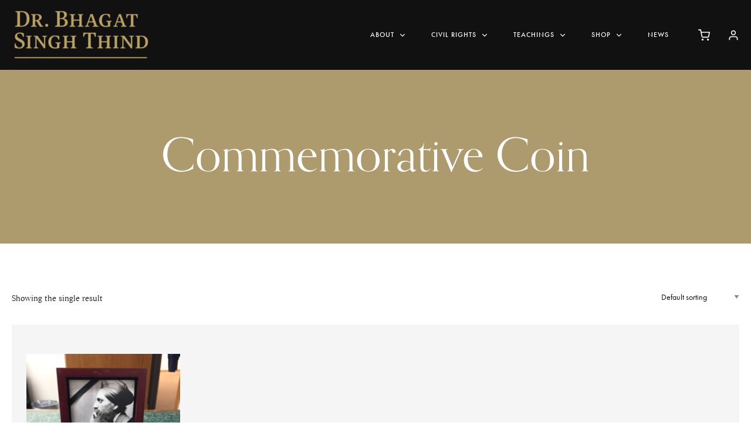

--- FILE ---
content_type: text/html; charset=UTF-8
request_url: https://bhagatsinghthind.com/product-category/commemorative-coin/?product_count=32&product_orderby=rating&product_view=list
body_size: 24127
content:

	<!DOCTYPE html>
<html class="no-js" lang="en-US">
	<head>
		<meta charset="UTF-8" />
		<meta http-equiv="X-UA-Compatible" content="IE=edge">
		<link rel="profile" href="https://gmpg.org/xfn/11" />

		<meta name="viewport" content="width=device-width, initial-scale=1">
		<meta name='robots' content='index, follow, max-image-preview:large, max-snippet:-1, max-video-preview:-1' />
	<style>img:is([sizes="auto" i], [sizes^="auto," i]) { contain-intrinsic-size: 3000px 1500px }</style>
	
	<!-- This site is optimized with the Yoast SEO plugin v26.4 - https://yoast.com/wordpress/plugins/seo/ -->
	<title>Commemorative Coin Archives - Dr. Bhagat Singh Thind</title>
	<link rel="canonical" href="https://bhagatsinghthind.com/product-category/commemorative-coin/" />
	<meta property="og:locale" content="en_US" />
	<meta property="og:type" content="article" />
	<meta property="og:title" content="Commemorative Coin Archives - Dr. Bhagat Singh Thind" />
	<meta property="og:url" content="https://bhagatsinghthind.com/product-category/commemorative-coin/" />
	<meta property="og:site_name" content="Dr. Bhagat Singh Thind" />
	<meta name="twitter:card" content="summary_large_image" />
	<script type="application/ld+json" class="yoast-schema-graph">{"@context":"https://schema.org","@graph":[{"@type":"CollectionPage","@id":"https://bhagatsinghthind.com/product-category/commemorative-coin/","url":"https://bhagatsinghthind.com/product-category/commemorative-coin/","name":"Commemorative Coin Archives - Dr. Bhagat Singh Thind","isPartOf":{"@id":"https://bhagatsinghthind.com/#website"},"primaryImageOfPage":{"@id":"https://bhagatsinghthind.com/product-category/commemorative-coin/#primaryimage"},"image":{"@id":"https://bhagatsinghthind.com/product-category/commemorative-coin/#primaryimage"},"thumbnailUrl":"https://bhagatsinghthind.com/wp-content/uploads/2024/06/IMG_4753-1080.jpg","breadcrumb":{"@id":"https://bhagatsinghthind.com/product-category/commemorative-coin/#breadcrumb"},"inLanguage":"en-US"},{"@type":"ImageObject","inLanguage":"en-US","@id":"https://bhagatsinghthind.com/product-category/commemorative-coin/#primaryimage","url":"https://bhagatsinghthind.com/wp-content/uploads/2024/06/IMG_4753-1080.jpg","contentUrl":"https://bhagatsinghthind.com/wp-content/uploads/2024/06/IMG_4753-1080.jpg","width":810,"height":1080},{"@type":"BreadcrumbList","@id":"https://bhagatsinghthind.com/product-category/commemorative-coin/#breadcrumb","itemListElement":[{"@type":"ListItem","position":1,"name":"Home","item":"https://bhagatsinghthind.com/"},{"@type":"ListItem","position":2,"name":"Commemorative Coin"}]},{"@type":"WebSite","@id":"https://bhagatsinghthind.com/#website","url":"https://bhagatsinghthind.com/","name":"Dr. Bhagat Singh Thind","description":"","potentialAction":[{"@type":"SearchAction","target":{"@type":"EntryPoint","urlTemplate":"https://bhagatsinghthind.com/?s={search_term_string}"},"query-input":{"@type":"PropertyValueSpecification","valueRequired":true,"valueName":"search_term_string"}}],"inLanguage":"en-US"}]}</script>
	<!-- / Yoast SEO plugin. -->


<link rel='dns-prefetch' href='//maps.googleapis.com' />
<link rel='dns-prefetch' href='//cdn.poynt.net' />
<link rel='dns-prefetch' href='//use.typekit.net' />
<link rel="alternate" type="application/rss+xml" title="Dr. Bhagat Singh Thind &raquo; Feed" href="https://bhagatsinghthind.com/feed/" />
<link rel="alternate" type="application/rss+xml" title="Dr. Bhagat Singh Thind &raquo; Comments Feed" href="https://bhagatsinghthind.com/comments/feed/" />
<link rel="alternate" type="text/calendar" title="Dr. Bhagat Singh Thind &raquo; iCal Feed" href="https://bhagatsinghthind.com/events/?ical=1" />
<link rel="alternate" type="application/rss+xml" title="Dr. Bhagat Singh Thind &raquo; Commemorative Coin Category Feed" href="https://bhagatsinghthind.com/product-category/commemorative-coin/feed/" />
<script type="text/javascript">
/* <![CDATA[ */
window._wpemojiSettings = {"baseUrl":"https:\/\/s.w.org\/images\/core\/emoji\/16.0.1\/72x72\/","ext":".png","svgUrl":"https:\/\/s.w.org\/images\/core\/emoji\/16.0.1\/svg\/","svgExt":".svg","source":{"concatemoji":"https:\/\/bhagatsinghthind.com\/wp-includes\/js\/wp-emoji-release.min.js?ver=6.8.3"}};
/*! This file is auto-generated */
!function(s,n){var o,i,e;function c(e){try{var t={supportTests:e,timestamp:(new Date).valueOf()};sessionStorage.setItem(o,JSON.stringify(t))}catch(e){}}function p(e,t,n){e.clearRect(0,0,e.canvas.width,e.canvas.height),e.fillText(t,0,0);var t=new Uint32Array(e.getImageData(0,0,e.canvas.width,e.canvas.height).data),a=(e.clearRect(0,0,e.canvas.width,e.canvas.height),e.fillText(n,0,0),new Uint32Array(e.getImageData(0,0,e.canvas.width,e.canvas.height).data));return t.every(function(e,t){return e===a[t]})}function u(e,t){e.clearRect(0,0,e.canvas.width,e.canvas.height),e.fillText(t,0,0);for(var n=e.getImageData(16,16,1,1),a=0;a<n.data.length;a++)if(0!==n.data[a])return!1;return!0}function f(e,t,n,a){switch(t){case"flag":return n(e,"\ud83c\udff3\ufe0f\u200d\u26a7\ufe0f","\ud83c\udff3\ufe0f\u200b\u26a7\ufe0f")?!1:!n(e,"\ud83c\udde8\ud83c\uddf6","\ud83c\udde8\u200b\ud83c\uddf6")&&!n(e,"\ud83c\udff4\udb40\udc67\udb40\udc62\udb40\udc65\udb40\udc6e\udb40\udc67\udb40\udc7f","\ud83c\udff4\u200b\udb40\udc67\u200b\udb40\udc62\u200b\udb40\udc65\u200b\udb40\udc6e\u200b\udb40\udc67\u200b\udb40\udc7f");case"emoji":return!a(e,"\ud83e\udedf")}return!1}function g(e,t,n,a){var r="undefined"!=typeof WorkerGlobalScope&&self instanceof WorkerGlobalScope?new OffscreenCanvas(300,150):s.createElement("canvas"),o=r.getContext("2d",{willReadFrequently:!0}),i=(o.textBaseline="top",o.font="600 32px Arial",{});return e.forEach(function(e){i[e]=t(o,e,n,a)}),i}function t(e){var t=s.createElement("script");t.src=e,t.defer=!0,s.head.appendChild(t)}"undefined"!=typeof Promise&&(o="wpEmojiSettingsSupports",i=["flag","emoji"],n.supports={everything:!0,everythingExceptFlag:!0},e=new Promise(function(e){s.addEventListener("DOMContentLoaded",e,{once:!0})}),new Promise(function(t){var n=function(){try{var e=JSON.parse(sessionStorage.getItem(o));if("object"==typeof e&&"number"==typeof e.timestamp&&(new Date).valueOf()<e.timestamp+604800&&"object"==typeof e.supportTests)return e.supportTests}catch(e){}return null}();if(!n){if("undefined"!=typeof Worker&&"undefined"!=typeof OffscreenCanvas&&"undefined"!=typeof URL&&URL.createObjectURL&&"undefined"!=typeof Blob)try{var e="postMessage("+g.toString()+"("+[JSON.stringify(i),f.toString(),p.toString(),u.toString()].join(",")+"));",a=new Blob([e],{type:"text/javascript"}),r=new Worker(URL.createObjectURL(a),{name:"wpTestEmojiSupports"});return void(r.onmessage=function(e){c(n=e.data),r.terminate(),t(n)})}catch(e){}c(n=g(i,f,p,u))}t(n)}).then(function(e){for(var t in e)n.supports[t]=e[t],n.supports.everything=n.supports.everything&&n.supports[t],"flag"!==t&&(n.supports.everythingExceptFlag=n.supports.everythingExceptFlag&&n.supports[t]);n.supports.everythingExceptFlag=n.supports.everythingExceptFlag&&!n.supports.flag,n.DOMReady=!1,n.readyCallback=function(){n.DOMReady=!0}}).then(function(){return e}).then(function(){var e;n.supports.everything||(n.readyCallback(),(e=n.source||{}).concatemoji?t(e.concatemoji):e.wpemoji&&e.twemoji&&(t(e.twemoji),t(e.wpemoji)))}))}((window,document),window._wpemojiSettings);
/* ]]> */
</script>
<link rel='stylesheet' id='stripe-main-styles-css' href='https://bhagatsinghthind.com/wp-content/mu-plugins/vendor/godaddy/mwc-core/assets/css/stripe-settings.css' type='text/css' media='all' />
<link rel='stylesheet' id='godaddy-payments-payinperson-main-styles-css' href='https://bhagatsinghthind.com/wp-content/mu-plugins/vendor/godaddy/mwc-core/assets/css/pay-in-person-method.css' type='text/css' media='all' />
<style id='wp-emoji-styles-inline-css' type='text/css'>

	img.wp-smiley, img.emoji {
		display: inline !important;
		border: none !important;
		box-shadow: none !important;
		height: 1em !important;
		width: 1em !important;
		margin: 0 0.07em !important;
		vertical-align: -0.1em !important;
		background: none !important;
		padding: 0 !important;
	}
</style>
<link rel='stylesheet' id='wp-block-library-css' href='https://bhagatsinghthind.com/wp-includes/css/dist/block-library/style.min.css?ver=6.8.3' type='text/css' media='all' />
<style id='wp-block-library-theme-inline-css' type='text/css'>
.wp-block-audio :where(figcaption){color:#555;font-size:13px;text-align:center}.is-dark-theme .wp-block-audio :where(figcaption){color:#ffffffa6}.wp-block-audio{margin:0 0 1em}.wp-block-code{border:1px solid #ccc;border-radius:4px;font-family:Menlo,Consolas,monaco,monospace;padding:.8em 1em}.wp-block-embed :where(figcaption){color:#555;font-size:13px;text-align:center}.is-dark-theme .wp-block-embed :where(figcaption){color:#ffffffa6}.wp-block-embed{margin:0 0 1em}.blocks-gallery-caption{color:#555;font-size:13px;text-align:center}.is-dark-theme .blocks-gallery-caption{color:#ffffffa6}:root :where(.wp-block-image figcaption){color:#555;font-size:13px;text-align:center}.is-dark-theme :root :where(.wp-block-image figcaption){color:#ffffffa6}.wp-block-image{margin:0 0 1em}.wp-block-pullquote{border-bottom:4px solid;border-top:4px solid;color:currentColor;margin-bottom:1.75em}.wp-block-pullquote cite,.wp-block-pullquote footer,.wp-block-pullquote__citation{color:currentColor;font-size:.8125em;font-style:normal;text-transform:uppercase}.wp-block-quote{border-left:.25em solid;margin:0 0 1.75em;padding-left:1em}.wp-block-quote cite,.wp-block-quote footer{color:currentColor;font-size:.8125em;font-style:normal;position:relative}.wp-block-quote:where(.has-text-align-right){border-left:none;border-right:.25em solid;padding-left:0;padding-right:1em}.wp-block-quote:where(.has-text-align-center){border:none;padding-left:0}.wp-block-quote.is-large,.wp-block-quote.is-style-large,.wp-block-quote:where(.is-style-plain){border:none}.wp-block-search .wp-block-search__label{font-weight:700}.wp-block-search__button{border:1px solid #ccc;padding:.375em .625em}:where(.wp-block-group.has-background){padding:1.25em 2.375em}.wp-block-separator.has-css-opacity{opacity:.4}.wp-block-separator{border:none;border-bottom:2px solid;margin-left:auto;margin-right:auto}.wp-block-separator.has-alpha-channel-opacity{opacity:1}.wp-block-separator:not(.is-style-wide):not(.is-style-dots){width:100px}.wp-block-separator.has-background:not(.is-style-dots){border-bottom:none;height:1px}.wp-block-separator.has-background:not(.is-style-wide):not(.is-style-dots){height:2px}.wp-block-table{margin:0 0 1em}.wp-block-table td,.wp-block-table th{word-break:normal}.wp-block-table :where(figcaption){color:#555;font-size:13px;text-align:center}.is-dark-theme .wp-block-table :where(figcaption){color:#ffffffa6}.wp-block-video :where(figcaption){color:#555;font-size:13px;text-align:center}.is-dark-theme .wp-block-video :where(figcaption){color:#ffffffa6}.wp-block-video{margin:0 0 1em}:root :where(.wp-block-template-part.has-background){margin-bottom:0;margin-top:0;padding:1.25em 2.375em}
</style>
<style id='classic-theme-styles-inline-css' type='text/css'>
/*! This file is auto-generated */
.wp-block-button__link{color:#fff;background-color:#32373c;border-radius:9999px;box-shadow:none;text-decoration:none;padding:calc(.667em + 2px) calc(1.333em + 2px);font-size:1.125em}.wp-block-file__button{background:#32373c;color:#fff;text-decoration:none}
</style>
<link rel='stylesheet' id='wp-components-css' href='https://bhagatsinghthind.com/wp-includes/css/dist/components/style.min.css?ver=6.8.3' type='text/css' media='all' />
<link rel='stylesheet' id='wp-preferences-css' href='https://bhagatsinghthind.com/wp-includes/css/dist/preferences/style.min.css?ver=6.8.3' type='text/css' media='all' />
<link rel='stylesheet' id='wp-block-editor-css' href='https://bhagatsinghthind.com/wp-includes/css/dist/block-editor/style.min.css?ver=6.8.3' type='text/css' media='all' />
<link rel='stylesheet' id='popup-maker-block-library-style-css' href='https://bhagatsinghthind.com/wp-content/plugins/popup-maker/dist/packages/block-library-style.css?ver=dbea705cfafe089d65f1' type='text/css' media='all' />
<style id='global-styles-inline-css' type='text/css'>
:root{--wp--preset--aspect-ratio--square: 1;--wp--preset--aspect-ratio--4-3: 4/3;--wp--preset--aspect-ratio--3-4: 3/4;--wp--preset--aspect-ratio--3-2: 3/2;--wp--preset--aspect-ratio--2-3: 2/3;--wp--preset--aspect-ratio--16-9: 16/9;--wp--preset--aspect-ratio--9-16: 9/16;--wp--preset--color--black: #000000;--wp--preset--color--cyan-bluish-gray: #abb8c3;--wp--preset--color--white: #ffffff;--wp--preset--color--pale-pink: #f78da7;--wp--preset--color--vivid-red: #cf2e2e;--wp--preset--color--luminous-vivid-orange: #ff6900;--wp--preset--color--luminous-vivid-amber: #fcb900;--wp--preset--color--light-green-cyan: #7bdcb5;--wp--preset--color--vivid-green-cyan: #00d084;--wp--preset--color--pale-cyan-blue: #8ed1fc;--wp--preset--color--vivid-cyan-blue: #0693e3;--wp--preset--color--vivid-purple: #9b51e0;--wp--preset--gradient--vivid-cyan-blue-to-vivid-purple: linear-gradient(135deg,rgba(6,147,227,1) 0%,rgb(155,81,224) 100%);--wp--preset--gradient--light-green-cyan-to-vivid-green-cyan: linear-gradient(135deg,rgb(122,220,180) 0%,rgb(0,208,130) 100%);--wp--preset--gradient--luminous-vivid-amber-to-luminous-vivid-orange: linear-gradient(135deg,rgba(252,185,0,1) 0%,rgba(255,105,0,1) 100%);--wp--preset--gradient--luminous-vivid-orange-to-vivid-red: linear-gradient(135deg,rgba(255,105,0,1) 0%,rgb(207,46,46) 100%);--wp--preset--gradient--very-light-gray-to-cyan-bluish-gray: linear-gradient(135deg,rgb(238,238,238) 0%,rgb(169,184,195) 100%);--wp--preset--gradient--cool-to-warm-spectrum: linear-gradient(135deg,rgb(74,234,220) 0%,rgb(151,120,209) 20%,rgb(207,42,186) 40%,rgb(238,44,130) 60%,rgb(251,105,98) 80%,rgb(254,248,76) 100%);--wp--preset--gradient--blush-light-purple: linear-gradient(135deg,rgb(255,206,236) 0%,rgb(152,150,240) 100%);--wp--preset--gradient--blush-bordeaux: linear-gradient(135deg,rgb(254,205,165) 0%,rgb(254,45,45) 50%,rgb(107,0,62) 100%);--wp--preset--gradient--luminous-dusk: linear-gradient(135deg,rgb(255,203,112) 0%,rgb(199,81,192) 50%,rgb(65,88,208) 100%);--wp--preset--gradient--pale-ocean: linear-gradient(135deg,rgb(255,245,203) 0%,rgb(182,227,212) 50%,rgb(51,167,181) 100%);--wp--preset--gradient--electric-grass: linear-gradient(135deg,rgb(202,248,128) 0%,rgb(113,206,126) 100%);--wp--preset--gradient--midnight: linear-gradient(135deg,rgb(2,3,129) 0%,rgb(40,116,252) 100%);--wp--preset--font-size--small: 13px;--wp--preset--font-size--medium: 20px;--wp--preset--font-size--large: 36px;--wp--preset--font-size--x-large: 42px;--wp--preset--spacing--20: 0.44rem;--wp--preset--spacing--30: 0.67rem;--wp--preset--spacing--40: 1rem;--wp--preset--spacing--50: 1.5rem;--wp--preset--spacing--60: 2.25rem;--wp--preset--spacing--70: 3.38rem;--wp--preset--spacing--80: 5.06rem;--wp--preset--shadow--natural: 6px 6px 9px rgba(0, 0, 0, 0.2);--wp--preset--shadow--deep: 12px 12px 50px rgba(0, 0, 0, 0.4);--wp--preset--shadow--sharp: 6px 6px 0px rgba(0, 0, 0, 0.2);--wp--preset--shadow--outlined: 6px 6px 0px -3px rgba(255, 255, 255, 1), 6px 6px rgba(0, 0, 0, 1);--wp--preset--shadow--crisp: 6px 6px 0px rgba(0, 0, 0, 1);}:where(.is-layout-flex){gap: 0.5em;}:where(.is-layout-grid){gap: 0.5em;}body .is-layout-flex{display: flex;}.is-layout-flex{flex-wrap: wrap;align-items: center;}.is-layout-flex > :is(*, div){margin: 0;}body .is-layout-grid{display: grid;}.is-layout-grid > :is(*, div){margin: 0;}:where(.wp-block-columns.is-layout-flex){gap: 2em;}:where(.wp-block-columns.is-layout-grid){gap: 2em;}:where(.wp-block-post-template.is-layout-flex){gap: 1.25em;}:where(.wp-block-post-template.is-layout-grid){gap: 1.25em;}.has-black-color{color: var(--wp--preset--color--black) !important;}.has-cyan-bluish-gray-color{color: var(--wp--preset--color--cyan-bluish-gray) !important;}.has-white-color{color: var(--wp--preset--color--white) !important;}.has-pale-pink-color{color: var(--wp--preset--color--pale-pink) !important;}.has-vivid-red-color{color: var(--wp--preset--color--vivid-red) !important;}.has-luminous-vivid-orange-color{color: var(--wp--preset--color--luminous-vivid-orange) !important;}.has-luminous-vivid-amber-color{color: var(--wp--preset--color--luminous-vivid-amber) !important;}.has-light-green-cyan-color{color: var(--wp--preset--color--light-green-cyan) !important;}.has-vivid-green-cyan-color{color: var(--wp--preset--color--vivid-green-cyan) !important;}.has-pale-cyan-blue-color{color: var(--wp--preset--color--pale-cyan-blue) !important;}.has-vivid-cyan-blue-color{color: var(--wp--preset--color--vivid-cyan-blue) !important;}.has-vivid-purple-color{color: var(--wp--preset--color--vivid-purple) !important;}.has-black-background-color{background-color: var(--wp--preset--color--black) !important;}.has-cyan-bluish-gray-background-color{background-color: var(--wp--preset--color--cyan-bluish-gray) !important;}.has-white-background-color{background-color: var(--wp--preset--color--white) !important;}.has-pale-pink-background-color{background-color: var(--wp--preset--color--pale-pink) !important;}.has-vivid-red-background-color{background-color: var(--wp--preset--color--vivid-red) !important;}.has-luminous-vivid-orange-background-color{background-color: var(--wp--preset--color--luminous-vivid-orange) !important;}.has-luminous-vivid-amber-background-color{background-color: var(--wp--preset--color--luminous-vivid-amber) !important;}.has-light-green-cyan-background-color{background-color: var(--wp--preset--color--light-green-cyan) !important;}.has-vivid-green-cyan-background-color{background-color: var(--wp--preset--color--vivid-green-cyan) !important;}.has-pale-cyan-blue-background-color{background-color: var(--wp--preset--color--pale-cyan-blue) !important;}.has-vivid-cyan-blue-background-color{background-color: var(--wp--preset--color--vivid-cyan-blue) !important;}.has-vivid-purple-background-color{background-color: var(--wp--preset--color--vivid-purple) !important;}.has-black-border-color{border-color: var(--wp--preset--color--black) !important;}.has-cyan-bluish-gray-border-color{border-color: var(--wp--preset--color--cyan-bluish-gray) !important;}.has-white-border-color{border-color: var(--wp--preset--color--white) !important;}.has-pale-pink-border-color{border-color: var(--wp--preset--color--pale-pink) !important;}.has-vivid-red-border-color{border-color: var(--wp--preset--color--vivid-red) !important;}.has-luminous-vivid-orange-border-color{border-color: var(--wp--preset--color--luminous-vivid-orange) !important;}.has-luminous-vivid-amber-border-color{border-color: var(--wp--preset--color--luminous-vivid-amber) !important;}.has-light-green-cyan-border-color{border-color: var(--wp--preset--color--light-green-cyan) !important;}.has-vivid-green-cyan-border-color{border-color: var(--wp--preset--color--vivid-green-cyan) !important;}.has-pale-cyan-blue-border-color{border-color: var(--wp--preset--color--pale-cyan-blue) !important;}.has-vivid-cyan-blue-border-color{border-color: var(--wp--preset--color--vivid-cyan-blue) !important;}.has-vivid-purple-border-color{border-color: var(--wp--preset--color--vivid-purple) !important;}.has-vivid-cyan-blue-to-vivid-purple-gradient-background{background: var(--wp--preset--gradient--vivid-cyan-blue-to-vivid-purple) !important;}.has-light-green-cyan-to-vivid-green-cyan-gradient-background{background: var(--wp--preset--gradient--light-green-cyan-to-vivid-green-cyan) !important;}.has-luminous-vivid-amber-to-luminous-vivid-orange-gradient-background{background: var(--wp--preset--gradient--luminous-vivid-amber-to-luminous-vivid-orange) !important;}.has-luminous-vivid-orange-to-vivid-red-gradient-background{background: var(--wp--preset--gradient--luminous-vivid-orange-to-vivid-red) !important;}.has-very-light-gray-to-cyan-bluish-gray-gradient-background{background: var(--wp--preset--gradient--very-light-gray-to-cyan-bluish-gray) !important;}.has-cool-to-warm-spectrum-gradient-background{background: var(--wp--preset--gradient--cool-to-warm-spectrum) !important;}.has-blush-light-purple-gradient-background{background: var(--wp--preset--gradient--blush-light-purple) !important;}.has-blush-bordeaux-gradient-background{background: var(--wp--preset--gradient--blush-bordeaux) !important;}.has-luminous-dusk-gradient-background{background: var(--wp--preset--gradient--luminous-dusk) !important;}.has-pale-ocean-gradient-background{background: var(--wp--preset--gradient--pale-ocean) !important;}.has-electric-grass-gradient-background{background: var(--wp--preset--gradient--electric-grass) !important;}.has-midnight-gradient-background{background: var(--wp--preset--gradient--midnight) !important;}.has-small-font-size{font-size: var(--wp--preset--font-size--small) !important;}.has-medium-font-size{font-size: var(--wp--preset--font-size--medium) !important;}.has-large-font-size{font-size: var(--wp--preset--font-size--large) !important;}.has-x-large-font-size{font-size: var(--wp--preset--font-size--x-large) !important;}
:where(.wp-block-post-template.is-layout-flex){gap: 1.25em;}:where(.wp-block-post-template.is-layout-grid){gap: 1.25em;}
:where(.wp-block-columns.is-layout-flex){gap: 2em;}:where(.wp-block-columns.is-layout-grid){gap: 2em;}
:root :where(.wp-block-pullquote){font-size: 1.5em;line-height: 1.6;}
</style>
<link rel='stylesheet' id='wpos-magnific-style-css' href='https://bhagatsinghthind.com/wp-content/plugins/album-and-image-gallery-plus-lightbox/assets/css/magnific-popup.css?ver=2.1.7' type='text/css' media='all' />
<link rel='stylesheet' id='wpos-slick-style-css' href='https://bhagatsinghthind.com/wp-content/plugins/album-and-image-gallery-plus-lightbox/assets/css/slick.css?ver=2.1.7' type='text/css' media='all' />
<link rel='stylesheet' id='aigpl-public-css-css' href='https://bhagatsinghthind.com/wp-content/plugins/album-and-image-gallery-plus-lightbox/assets/css/aigpl-public.css?ver=2.1.7' type='text/css' media='all' />
<link rel='stylesheet' id='contact-form-7-css' href='https://bhagatsinghthind.com/wp-content/plugins/contact-form-7/includes/css/styles.css?ver=6.1.3' type='text/css' media='all' />
<link rel='stylesheet' id='wpa-css-css' href='https://bhagatsinghthind.com/wp-content/plugins/honeypot/includes/css/wpa.css?ver=2.3.04' type='text/css' media='all' />
<link rel='stylesheet' id='woocommerce-layout-css' href='https://bhagatsinghthind.com/wp-content/plugins/woocommerce/assets/css/woocommerce-layout.css?ver=10.3.5' type='text/css' media='all' />
<link rel='stylesheet' id='woocommerce-smallscreen-css' href='https://bhagatsinghthind.com/wp-content/plugins/woocommerce/assets/css/woocommerce-smallscreen.css?ver=10.3.5' type='text/css' media='only screen and (max-width: 768px)' />
<link rel='stylesheet' id='woocommerce-general-css' href='https://bhagatsinghthind.com/wp-content/plugins/woocommerce/assets/css/woocommerce.css?ver=10.3.5' type='text/css' media='all' />
<style id='woocommerce-inline-inline-css' type='text/css'>
.woocommerce form .form-row .required { visibility: visible; }
</style>
<link rel='stylesheet' id='tribe-events-v2-single-skeleton-css' href='https://bhagatsinghthind.com/wp-content/plugins/the-events-calendar/build/css/tribe-events-single-skeleton.css?ver=6.15.12.1' type='text/css' media='all' />
<link rel='stylesheet' id='tribe-events-v2-single-skeleton-full-css' href='https://bhagatsinghthind.com/wp-content/plugins/the-events-calendar/build/css/tribe-events-single-full.css?ver=6.15.12.1' type='text/css' media='all' />
<link rel='stylesheet' id='tec-events-elementor-widgets-base-styles-css' href='https://bhagatsinghthind.com/wp-content/plugins/the-events-calendar/build/css/integrations/plugins/elementor/widgets/widget-base.css?ver=6.15.12.1' type='text/css' media='all' />
<link rel='stylesheet' id='godaddy-styles-css' href='https://bhagatsinghthind.com/wp-content/mu-plugins/vendor/wpex/godaddy-launch/includes/Dependencies/GoDaddy/Styles/build/latest.css?ver=2.0.2' type='text/css' media='all' />
<link rel='stylesheet' id='brands-styles-css' href='https://bhagatsinghthind.com/wp-content/plugins/woocommerce/assets/css/brands.css?ver=10.3.5' type='text/css' media='all' />
<link rel='stylesheet' id='loquet-style-css' href='https://bhagatsinghthind.com/wp-content/themes/loquet/style.css?ver=6.8.3' type='text/css' media='all' />
<link rel='stylesheet' id='loquet-child-style-css' href='https://bhagatsinghthind.com/wp-content/themes/loquet-child/style.css?ver=1.0.7' type='text/css' media='all' />
<link rel='stylesheet' id='loquet-woocommerce-css' href='https://bhagatsinghthind.com/wp-content/themes/loquet/includes/assets/css/gt-woocommerce.min.css?ver=6.8.3' type='text/css' media='all' />
<link rel='stylesheet' id='fancybox-css' href='https://bhagatsinghthind.com/wp-content/themes/loquet/includes/assets/css/fancybox.min.css?ver=6.8.3' type='text/css' media='all' />
<link rel='stylesheet' id='loquet-google-maps-css' href='https://bhagatsinghthind.com/wp-content/themes/loquet/includes/assets/css/gt-google-maps.min.css?ver=6.8.3' type='text/css' media='all' />
<link rel='stylesheet' id='foundation-css' href='https://bhagatsinghthind.com/wp-content/themes/loquet/includes/assets/css/foundation.min.css?ver=6.8.3' type='text/css' media='all' />
<link rel='stylesheet' id='simplebar-css' href='https://bhagatsinghthind.com/wp-content/themes/loquet/includes/assets/css/simplebar.min.css?ver=6.8.3' type='text/css' media='all' />
<link rel='stylesheet' id='swiper-css' href='https://bhagatsinghthind.com/wp-content/plugins/elementor/assets/lib/swiper/v8/css/swiper.min.css?ver=8.4.5' type='text/css' media='all' />
<link rel='stylesheet' id='fontawesome-css' href='https://bhagatsinghthind.com/wp-content/themes/loquet/includes/assets/css/fontawesome.min.css?ver=6.8.3' type='text/css' media='all' />
<link rel='stylesheet' id='selectize-css' href='https://bhagatsinghthind.com/wp-content/themes/loquet/includes/assets/css/selectize.min.css?ver=6.8.3' type='text/css' media='all' />
<link rel='stylesheet' id='loquet-social-media-css' href='https://bhagatsinghthind.com/wp-content/themes/loquet/includes/assets/css/gt-social-media.min.css?ver=6.8.3' type='text/css' media='all' />
<link rel='stylesheet' id='loquet-core-css' href='https://bhagatsinghthind.com/wp-content/themes/loquet/includes/assets/css/gt-core.min.css?ver=6.8.3' type='text/css' media='all' />
<link rel='stylesheet' id='loquet-theme-css' href='https://bhagatsinghthind.com/wp-content/themes/loquet/includes/assets/css/gt-style.min.css?ver=6.8.3' type='text/css' media='all' />
<link rel='stylesheet' id='loquet-css' href='https://bhagatsinghthind.com/wp-content/themes/loquet-child/style.css?ver=6.8.3' type='text/css' media='all' />
<link rel='stylesheet' id='loquet-custom-css' href='https://bhagatsinghthind.com/wp-content/themes/loquet/includes/assets/css/custom.css?ver=1.0.0' type='text/css' media='all' />
<style id='loquet-custom-inline-css' type='text/css'>
:root{--gt-primary-color: #111111;}:root{--gt-color-woo-text-desc: #111111;}:root{--gt-secondary-color: #ad9a6d;}:root{--gt-color-woo-primary: #ad9a6d;}:root{--gt-color-woo-rating: #ad9a6d;}:root{--gt-color-woo-onsale: #ad9a6d;}:root{--gt-color-woo-price: #ad9a6d;}.gt-marker-cluster:before{background: #ad9a6d;}:root{--gt-tertiary-color: #faf5ef;}:root{--gt-fourth-color: #b5aca3;}:root{--gt-color-woo-pagination-active-background: #b5aca3;}:root{--gt-input-background-color: #ffffff;}:root{--gt-input-text-color: #000000;}:root{--gt-input-border-color: #000000;}:root{--gt-color-woo-form-border: #000000;}:root{--gt-input-hover-border-color: #666666;}:root{--gt-input-focus-border-color: #666;}:root{--gt-input-autofill-border-color: #666;}:root{--gt-dark-input-background-color: #ffffff;}:root{--gt-dark-input-text-color: #000000;}:root{--gt-dark-input-border-color: #000000;}:root{--gt-dark-input-hover-border-color: #666666;}:root{--gt-dark-input-focus-border-color: #666666;}:root{--gt-dark-input-autofill-border-color: #666666;}:root{--gt-button-background-color: #000000;}:root{--gt-color-woo-form-button: #000000;}:root{--gt-button-text-color: #ffffff;}:root{--gt-button-hover-background-color: #666666;}:root{--gt-color-woo-form-button-active: #666666;}:root{--gt-button-hover-text-color: #ffffff;}:root{--gt-dark-button-background-color: #000000;}:root{--gt-dark-button-text-color: #ffffff;}:root{--gt-dark-button-hover-background-color: #666666;}:root{--gt-dark-button-hover-text-color: #ffffff;}@media (min-width: 1200px) {.gt-title-bar.gt-style-1 .gt-content{padding-top:50px !important;}}@media (min-width: 1200px) {.gt-title-bar.gt-style-2 .gt-content{padding-top:50px !important;}}@media (min-width: 1200px) {.gt-title-bar.gt-style-3 .gt-content{padding-top:50px !important;}}
</style>
<link rel='stylesheet' id='mwc-payments-payment-form-css' href='https://bhagatsinghthind.com/wp-content/mu-plugins/vendor/godaddy/mwc-core/assets/css/payment-form.css' type='text/css' media='all' />
<link rel='stylesheet' id='typekit-css' href='https://use.typekit.net/dpf2qad.css?ver=1.0.7' type='text/css' media='all' />
<link rel='stylesheet' id='elementor-frontend-css' href='https://bhagatsinghthind.com/wp-content/plugins/elementor/assets/css/frontend.min.css?ver=3.33.1' type='text/css' media='all' />
<link rel='stylesheet' id='eael-general-css' href='https://bhagatsinghthind.com/wp-content/plugins/essential-addons-for-elementor-lite/assets/front-end/css/view/general.min.css?ver=6.5.1' type='text/css' media='all' />
<script type="text/javascript" src="https://bhagatsinghthind.com/wp-includes/js/jquery/jquery.min.js?ver=3.7.1" id="jquery-core-js"></script>
<script type="text/javascript" src="https://bhagatsinghthind.com/wp-includes/js/jquery/jquery-migrate.min.js?ver=3.4.1" id="jquery-migrate-js"></script>
<script type="text/javascript" src="https://bhagatsinghthind.com/wp-content/plugins/woocommerce/assets/js/jquery-blockui/jquery.blockUI.min.js?ver=2.7.0-wc.10.3.5" id="wc-jquery-blockui-js" defer="defer" data-wp-strategy="defer"></script>
<script type="text/javascript" id="wc-add-to-cart-js-extra">
/* <![CDATA[ */
var wc_add_to_cart_params = {"ajax_url":"\/wp-admin\/admin-ajax.php","wc_ajax_url":"\/?wc-ajax=%%endpoint%%","i18n_view_cart":"View cart","cart_url":"https:\/\/bhagatsinghthind.com\/cart\/","is_cart":"","cart_redirect_after_add":"no"};
/* ]]> */
</script>
<script type="text/javascript" src="https://bhagatsinghthind.com/wp-content/plugins/woocommerce/assets/js/frontend/add-to-cart.min.js?ver=10.3.5" id="wc-add-to-cart-js" defer="defer" data-wp-strategy="defer"></script>
<script type="text/javascript" src="https://bhagatsinghthind.com/wp-content/plugins/woocommerce/assets/js/js-cookie/js.cookie.min.js?ver=2.1.4-wc.10.3.5" id="wc-js-cookie-js" defer="defer" data-wp-strategy="defer"></script>
<script type="text/javascript" id="woocommerce-js-extra">
/* <![CDATA[ */
var woocommerce_params = {"ajax_url":"\/wp-admin\/admin-ajax.php","wc_ajax_url":"\/?wc-ajax=%%endpoint%%","i18n_password_show":"Show password","i18n_password_hide":"Hide password"};
/* ]]> */
</script>
<script type="text/javascript" src="https://bhagatsinghthind.com/wp-content/plugins/woocommerce/assets/js/frontend/woocommerce.min.js?ver=10.3.5" id="woocommerce-js" defer="defer" data-wp-strategy="defer"></script>
<script type="text/javascript" src="https://cdn.poynt.net/collect.js" id="poynt-collect-sdk-js"></script>
<script type="text/javascript" id="mwc-payments-poynt-payment-form-js-extra">
/* <![CDATA[ */
var poyntPaymentFormI18n = {"errorMessages":{"genericError":"An error occurred, please try again or try an alternate form of payment.","missingCardDetails":"Missing card details.","missingBillingDetails":"Missing billing details."}};
/* ]]> */
</script>
<script type="text/javascript" src="https://bhagatsinghthind.com/wp-content/mu-plugins/vendor/godaddy/mwc-core/assets/js/payments/frontend/poynt.js" id="mwc-payments-poynt-payment-form-js"></script>
<link rel="https://api.w.org/" href="https://bhagatsinghthind.com/wp-json/" /><link rel="alternate" title="JSON" type="application/json" href="https://bhagatsinghthind.com/wp-json/wp/v2/product_cat/176" /><link rel="EditURI" type="application/rsd+xml" title="RSD" href="https://bhagatsinghthind.com/xmlrpc.php?rsd" />
<meta name="generator" content="WordPress 6.8.3" />
<meta name="generator" content="WooCommerce 10.3.5" />
<meta name="tec-api-version" content="v1"><meta name="tec-api-origin" content="https://bhagatsinghthind.com"><link rel="alternate" href="https://bhagatsinghthind.com/wp-json/tribe/events/v1/" />	<noscript><style>.woocommerce-product-gallery{ opacity: 1 !important; }</style></noscript>
	<meta name="generator" content="Elementor 3.33.1; features: e_font_icon_svg, additional_custom_breakpoints; settings: css_print_method-external, google_font-enabled, font_display-swap">
			<style>
				.e-con.e-parent:nth-of-type(n+4):not(.e-lazyloaded):not(.e-no-lazyload),
				.e-con.e-parent:nth-of-type(n+4):not(.e-lazyloaded):not(.e-no-lazyload) * {
					background-image: none !important;
				}
				@media screen and (max-height: 1024px) {
					.e-con.e-parent:nth-of-type(n+3):not(.e-lazyloaded):not(.e-no-lazyload),
					.e-con.e-parent:nth-of-type(n+3):not(.e-lazyloaded):not(.e-no-lazyload) * {
						background-image: none !important;
					}
				}
				@media screen and (max-height: 640px) {
					.e-con.e-parent:nth-of-type(n+2):not(.e-lazyloaded):not(.e-no-lazyload),
					.e-con.e-parent:nth-of-type(n+2):not(.e-lazyloaded):not(.e-no-lazyload) * {
						background-image: none !important;
					}
				}
			</style>
			<meta name="generator" content="Powered by Slider Revolution 6.7.25 - responsive, Mobile-Friendly Slider Plugin for WordPress with comfortable drag and drop interface." />
<link rel="icon" href="https://bhagatsinghthind.com/wp-content/uploads/2024/06/cropped-fav-con-bst-32x32.png" sizes="32x32" />
<link rel="icon" href="https://bhagatsinghthind.com/wp-content/uploads/2024/06/cropped-fav-con-bst-192x192.png" sizes="192x192" />
<link rel="apple-touch-icon" href="https://bhagatsinghthind.com/wp-content/uploads/2024/06/cropped-fav-con-bst-180x180.png" />
<meta name="msapplication-TileImage" content="https://bhagatsinghthind.com/wp-content/uploads/2024/06/cropped-fav-con-bst-270x270.png" />
<script>function setREVStartSize(e){
			//window.requestAnimationFrame(function() {
				window.RSIW = window.RSIW===undefined ? window.innerWidth : window.RSIW;
				window.RSIH = window.RSIH===undefined ? window.innerHeight : window.RSIH;
				try {
					var pw = document.getElementById(e.c).parentNode.offsetWidth,
						newh;
					pw = pw===0 || isNaN(pw) || (e.l=="fullwidth" || e.layout=="fullwidth") ? window.RSIW : pw;
					e.tabw = e.tabw===undefined ? 0 : parseInt(e.tabw);
					e.thumbw = e.thumbw===undefined ? 0 : parseInt(e.thumbw);
					e.tabh = e.tabh===undefined ? 0 : parseInt(e.tabh);
					e.thumbh = e.thumbh===undefined ? 0 : parseInt(e.thumbh);
					e.tabhide = e.tabhide===undefined ? 0 : parseInt(e.tabhide);
					e.thumbhide = e.thumbhide===undefined ? 0 : parseInt(e.thumbhide);
					e.mh = e.mh===undefined || e.mh=="" || e.mh==="auto" ? 0 : parseInt(e.mh,0);
					if(e.layout==="fullscreen" || e.l==="fullscreen")
						newh = Math.max(e.mh,window.RSIH);
					else{
						e.gw = Array.isArray(e.gw) ? e.gw : [e.gw];
						for (var i in e.rl) if (e.gw[i]===undefined || e.gw[i]===0) e.gw[i] = e.gw[i-1];
						e.gh = e.el===undefined || e.el==="" || (Array.isArray(e.el) && e.el.length==0)? e.gh : e.el;
						e.gh = Array.isArray(e.gh) ? e.gh : [e.gh];
						for (var i in e.rl) if (e.gh[i]===undefined || e.gh[i]===0) e.gh[i] = e.gh[i-1];
											
						var nl = new Array(e.rl.length),
							ix = 0,
							sl;
						e.tabw = e.tabhide>=pw ? 0 : e.tabw;
						e.thumbw = e.thumbhide>=pw ? 0 : e.thumbw;
						e.tabh = e.tabhide>=pw ? 0 : e.tabh;
						e.thumbh = e.thumbhide>=pw ? 0 : e.thumbh;
						for (var i in e.rl) nl[i] = e.rl[i]<window.RSIW ? 0 : e.rl[i];
						sl = nl[0];
						for (var i in nl) if (sl>nl[i] && nl[i]>0) { sl = nl[i]; ix=i;}
						var m = pw>(e.gw[ix]+e.tabw+e.thumbw) ? 1 : (pw-(e.tabw+e.thumbw)) / (e.gw[ix]);
						newh =  (e.gh[ix] * m) + (e.tabh + e.thumbh);
					}
					var el = document.getElementById(e.c);
					if (el!==null && el) el.style.height = newh+"px";
					el = document.getElementById(e.c+"_wrapper");
					if (el!==null && el) {
						el.style.height = newh+"px";
						el.style.display = "block";
					}
				} catch(e){
					console.log("Failure at Presize of Slider:" + e)
				}
			//});
		  };</script>
		<style type="text/css" id="wp-custom-css">
			body {
    font-size: 18px;
}

.main_template_left_contact_links a.elementor-button.elementor-button-link {
    display: none;
}

input#wc-block-components-totals-coupon__input-coupon {
    background: #fff !important;
    color: #000 !important;
    border-color: #000;
}

.page-id-12 .has-dark-controls .wc-block-components-form .wc-block-components-text-input input[type="email"], .page-id-12 .has-dark-controls .wc-block-components-form .wc-block-components-text-input input[type="number"], .page-id-12 .has-dark-controls .wc-block-components-form .wc-block-components-text-input input[type="password"], .page-id-12 .has-dark-controls .wc-block-components-form .wc-block-components-text-input input[type="tel"], .page-id-12 .page-id-12 .has-dark-controls .wc-block-components-form .wc-block-components-text-input input[type="text"], .page-id-12 .has-dark-controls .wc-block-components-form .wc-block-components-text-input input[type="url"], .page-id-12 .has-dark-controls .wc-block-components-text-input input[type="email"], .page-id-12 .has-dark-controls .wc-block-components-text-input input[type="number"], .page-id-12 .has-dark-controls .wc-block-components-text-input input[type="password"], .page-id-12 .has-dark-controls .wc-block-components-text-input input[type="tel"], .page-id-12 .has-dark-controls .wc-block-components-text-input input[type="text"], .page-id-12 .has-dark-controls .wc-block-components-text-input input[type="url"], .page-id-12 
.has-dark-controls .wc-blocks-components-select .wc-blocks-components-select__select, 
.p-CardNumberInput-input,
#shipping-first_name, #shipping-last_name, #shipping-address_1,
#shipping-city, #shipping-postcode,
 #billing-first_name, #billing-last_name, #billing-address_1,
#billing-city, #billing-postcode,
#Field-expiryInput,
#Field-cvcInput,
#Field-numberInput

{
  background-color: #fff !important;
  border:1px solid #000  !important;
  color: #000  !important;
}
.page-id-12 .has-dark-controls .wc-block-components-form .wc-block-components-text-input label, .page-id-12 .has-dark-controls .wc-block-components-text-input label,
.page-id-12 .has-dark-controls .wc-blocks-components-select .wc-blocks-components-select__label, .wc-block-components-text-input.wc-block-components-totals-coupon__input label{
  color: #444  !important;
  font-weight: bold;
}
.has-dark-controls .wc-block-components-validation-error {
    color: #f00 !important;
    font-size: 14px;
    font-weight: 600;
}

.woocommerce ul.products li.product .woocommerce-loop-category__title, .woocommerce ul.products li.product .woocommerce-loop-product__title, .woocommerce ul.products li.product h3 {
    
    min-height: 41px;
}
.gt-footer .gt-copyright.gt-style-2 .gt-copyright-inner{
	padding:0px 0 30px 0 !important;
}

.gt-footer .gt-copyright.gt-style-2 .gt-copyright-inner p{
	opacity:1;
}

    .gt-title-bar.gt-style-1 .gt-content {
        padding-top: 100px !important;
        padding-bottom: 100px;
    }

.eael-product-carousel a img
 {
    height: 250px;
      object-fit: contain;
    width: 100%;
    
}


.is-large.wc-block-cart .wc-block-cart-items th {
    padding: 8px 16px 8px 8px;
}
.gt-page-content-full .gt-featured-header img {
    width: fit-content;
}
.postid-3170 .gt-position-1.gt-type-image {
    display: none;
}
.gt-sponsors.gt-style-4 .gt-item .gt-logo {
    background: #FFFFFF;
}
.pum-content.popmake-content p {
    font-size: 14px;
}
.popmake{
    height: 100% !important;
    max-height: 600px !important;
    overflow: hidden !important;
    overflow-y: scroll !important;
}

section.related.products {
    float: left;
    width: 100%;
}
.has-dark-controls .wc-block-components-form .wc-block-components-text-input input[type=email], .has-dark-controls .wc-block-components-form .wc-block-components-text-input input[type=number], .has-dark-controls .wc-block-components-form .wc-block-components-text-input input[type=password], .has-dark-controls .wc-block-components-form .wc-block-components-text-input input[type=tel], .has-dark-controls .wc-block-components-form .wc-block-components-text-input input[type=text], .has-dark-controls .wc-block-components-form .wc-block-components-text-input input[type=url], .has-dark-controls .wc-block-components-text-input input[type=email], .has-dark-controls .wc-block-components-text-input input[type=number], .has-dark-controls .wc-block-components-text-input input[type=password], .has-dark-controls .wc-block-components-text-input input[type=tel], .has-dark-controls .wc-block-components-text-input input[type=text], .has-dark-controls .wc-block-components-text-input input[type=url] {
    background-color: #333 !important;
    
}

.has-dark-controls .wc-blocks-components-select .wc-blocks-components-select__select {
   
    background: #333;
}

.woocommerce .woocommerce-NoticeGroup>.woocommerce-message, .woocommerce .woocommerce-notices-wrapper>.woocommerce-message, .woocommerce-account .woocommerce-MyAccount-content .woocommerce-Message.woocommerce-message {
    border-top-color: #ad9a6d;
}

.woocommerce ul.products li.product a img {
    height: 400px;
    object-fit: contain;
}
 
ul.products.columns-4 {
    background: #f5f5f5;
    padding: 25px;
}


.woocommerce ul.products li.product {
    position: relative;
    text-align: center;
}


main.gt-main {
    overflow: hidden;
}
p{
	margin-bottom:12px;
}

.year {
  font-size: 24px;
  color: var(--e-global-color-secondary);
  font-weight: 600;
}
ul, ol{
	margin-bottom:0px !important;
}
.ullist-main li a:hover{
	color:#000;	
}
.ullist-main li a{
	color:#d1ae76;
}
.pdf-color a{
	color:#d1ae76;
}
.pdf-color a:hover{
		color:#000;
}
#pdf-color-lheight a{
	line-height:50px;
}
.dflex div {
	    width: 100%;
    margin-bottom: 20px;
}
textarea.wpcf7-form-control.wpcf7-textarea {
    height: 180px;
	margin-bottom:20px;
}
.filter-icon {
    font-weight: 600;
    display: inline-block;
}
.album-options-wrap {
    display: inline-block;
    width: 240px;
    margin-left: 10px;
}
select.album-options {
    width: 100%;
}
.album-options-wrap .options {
	font-size: 18px;
    color: #fff;
    background: #b29059 !important;
	border-radius:0px;
    padding: 15px;
}
.album-options-wrap .options:hover{
	
}
#pdf-title-color h4 a:hover{
	color:#d1ae76;
}
#pdf-title-color-at li a:hover{
	color:#d1ae76;
}
#pdf-title-color-at li{
padding-top:20px;
}
#pdf-title-color-a h4 a:hover{
	color:#000;
}
#donation_buttons td {
    padding: 0px;
    border: none;
}

.gt-page-wrapper {
    padding: 80px 0;
}
h4.elementor-heading-title {
    font-weight: bold;
	    line-height: inherit;
}

#menu-about li, 
#menu-civil-rights li,
#menu-links li{
    margin-bottom: 15px;
}

#menu-about li a,
#menu-civil-rights  li a,
#menu-links li a{
    line-height: 30px;
	font-size: 20px;
	    text-transform: capitalize;
	padding: 0;
}

#menu-about li.menu-item-has-children span,
#menu-civil-rights li.menu-item-has-children span{
    display: none;
}
#menu-about ul.sub-menu,
#menu-civil-rights ul.sub-menu{
    display: block;
    background: transparent;
    border: none;
	    margin-top: 5px;
}
.main_template_left_about_links {
    padding-left: 10px !important;
    padding-right: 10px !important;
}
#menu-about ul.sub-menu li a,
#menu-civil-rights ul.sub-menu li a{
    text-align: center;
    padding: 0 !important;
	    border: none;
}
#menu-about li ul.sub-menu li,
#menu-civil-rights li ul.sub-menu li{
    margin-bottom: 5px;
}

.gt-content-body img{
	margin-bottom:10px;
}


/* sidebar left align css */

.main_template_left_about_links h4 {
    text-align: left;
}

ul#menu-about li a,
ul#menu-civil-rights li a,
#menu-links li a {
    text-align: left;
    padding-left: 10px;
	    padding-top: 3px;
    padding-bottom: 3px;
}

.main_template_left_about_links h4 {
    text-align: left;
}
.main_template_left_about_links #menu-about ul.sub-menu li a,
.main_template_left_about_links #menu-civil-rights ul.sub-menu li a,
#menu-links ul.sub-menu li a
{
    text-align: left;
	padding-left: 20px !important;
}

/* end side bar left align */
@media (max-width:767px){
.gt-title-bar.gt-style-1 .gt-content {
    padding-top: 120px !important;
    padding-bottom: 70px;
}
	
 .is-medium table.wc-block-cart-items .wc-block-cart-items__row, .is-mobile table.wc-block-cart-items .wc-block-cart-items__row, .is-small table.wc-block-cart-items .wc-block-cart-items__row {
    
    padding: 16px 10px !important;
}
	.wc-block-cart table.wc-block-cart-items, .wc-block-cart table.wc-block-cart-items td, .wc-block-cart table.wc-block-cart-items th {
    margin: 0 0 10px !important;
}
	
}

@media (max-width:561px){
textarea.wpcf7-form-control.wpcf7-textarea {
    height: 140px;
}	
}
@media (min-width:561px){
	.khalsa-right {
    float: right;
    width: 30%;
}
.musical-wrap {
    width: 100%;
    display: inline-block;
}
.khalsa-left{
    float: left;
    width: 60%;
}
.dflex {
    display: flex;
    gap: 20px;
    align-items: center;
}	
}
		</style>
		<style id="kirki-inline-styles">.gt-user-box-popup.gt-style-1 .gt-background, .gt-user-box-popup.gt-style-2 .gt-image{background-image:url("https://demo.gloriathemes.com/loquet/demo/wp-content/uploads/2021/09/user-box-bg.jpg");background-position:center center;background-attachment:scroll;-webkit-background-size:cover;-moz-background-size:cover;-ms-background-size:cover;-o-background-size:cover;background-size:cover;}.gt-main, .gt-widget-title.gt-style-1 span, .gt-widget .gt-widget-title.gt-style-2 span{color:#111111;}body, label, [type="button"], [type="submit"], button, .gt-button a, .gt-button a:visited, .gt-header .gt-menu ul li a, .gt-header .gt-menu ul li a:visited, .gt-header .gt-header-topbar.gt-style-1 .gt-description-text p, .gt-off-canvas.gt-style-1 .gt-off-canvas-inner .gt-off-canvas-left .gt-copyright p, .gt-off-canvas.gt-style-1 .gt-widgets .gt-widget-services.gt-style-1 ul li .gt-service-desc h5, .gt-off-canvas.gt-style-1 .gt-widgets .gt-widget-services.gt-style-1 ul li .gt-service-desc p, .gt-off-canvas.gt-style-2 .gt-copyright, .gt-footer p, .gt-footer .gt-footer-menu.gt-style-1 ul, .gt-footer .gt-footer-widgets.gt-style-1, .gt-footer .gt-footer-widgets.gt-style-1 ul, .gt-pagination.gt-style-1 ul li a, .gt-pagination.gt-style-1 ul li a:visited, .gt-pagination.gt-style-1 ul li span, .gt-pagination.gt-style-2 ul li a, .gt-pagination.gt-style-2 ul li a:visited, .gt-pagination.gt-style-2 ul li span, .gt-pagination.gt-style-3 ul li a, .gt-pagination.gt-style-3 ul li a:visited, .gt-pagination.gt-style-3 ul li span, .gt-tags.gt-style-1 ul li a, .gt-tags.gt-style-1 ul li a:visited, .gt-page-pages.gt-style-1 ul li a, .gt-page-pages.gt-style-1 ul li a:visited, .gt-author-box.gt-style-1 .gt-content .gt-subtitle, .gt-module-title .gt-sub-title, .gt-module-title.gt-style-2 .gt-title, .gt-comments.gt-style-1 .gt-comment-list .gt-items .gt-item .gt-top .gt-details, .gt-comments.gt-style-1 .gt-comment-list .gt-items .gt-item .gt-bottom .gt-buttons, .gt-comments.gt-style-1 .gt-comment-form .gt-item-row .gt-item label, .gt-carousel-control.gt-style-2 .gt-carousel-pagination .swiper-pagination-bullet, .gt-carousel-control.gt-style-3 .gt-carousel-pagination .swiper-pagination-bullet, .gt-carousel-control.gt-style-6 .gt-carousel-pagination .swiper-pagination-bullet, .gt-title-bar.gt-style-5 .gt-container .gt-content span, .gt-title-bar.gt-style-6 .gt-container .gt-content span, .gt-ticket.gt-style-1 .gt-item .gt-desc span, .gt-newsletter .gt-form-wrapper .gt-form input, .gt-newsletter .gt-form-wrapper .gt-form button, .gt-service-boxes.gt-style-5 .gt-item .gt-right .gt-content p, .gt-events-listing.gt-style-1 .gt-item .gt-content .gt-date, .gt-events-listing.gt-style-3 .gt-item .gt-date, .gt-post-listing.gt-style-1 .gt-item .gt-post-header .gt-categories ul, .gt-post-listing.gt-style-2 .gt-item .gt-content .gt-content-inner .gt-categories ul, .gt-post-listing.gt-style-3 .gt-item .gt-content-inner .gt-categories ul, .gt-portfolio-slider.gt-style-1 .gt-content .gt-inner .gt-category a, .gt-portfolio-slider.gt-style-1 .gt-content .gt-inner .gt-category a:visited, .gt-portfolio-slider.gt-style-2 .gt-content .gt-inner .gt-category a, .gt-portfolio-slider.gt-style-2 .gt-content .gt-inner .gt-category a:visited, .gt-portfolio-slider.gt-style-2 .gt-scroll-text span, .gt-portfolio-slider.gt-style-2 .gt-slider-bottom .gt-slider-info-box-wrapper .gt-slider-info-box .gt-item, .gt-portfolio-slider.gt-style-2 .gt-slider-bottom .gt-slider-info-box-wrapper .gt-slider-info-box .gt-item p, .gt-language-box.gt-style-1 .gt-language-box-container .gt-content ul li a, .gt-language-box.gt-style-1 .gt-language-box-container .gt-content ul li a:visited, .gt-search-box.gt-style-1 .gt-search-box-container form input, .gt-search-box.gt-style-1 .gt-search-box-container p, .gt-timeline.gt-style-2 ol li .gt-title-wrapper .gt-date, .gt-timeline.gt-style-2 ul li .gt-title-wrapper .gt-date, .gt-detail-box.gt-style-1 .gt-content, .gt-detail-box.gt-style-1 .gt-content p, .gt-detail-box.gt-style-2 .gt-content, .gt-detail-box.gt-style-2 .gt-content p, .gt-detail-box.gt-style-3 .gt-content, .gt-detail-box.gt-style-3 .gt-content p, .gt-detail-box.gt-style-4 .gt-content, .gt-detail-box.gt-style-4 .gt-content p, .gt-title-bar.gt-style-1 .gt-details, .gt-title-bar.gt-style-2 .gt-details, .gt-title-bar.gt-style-3 .gt-details, .widget_block .wp-block-group__inner-container > h2, gt-info-boxes .gt-content, .gt-info-boxes .gt-content p, .gt-maps .gt-map-popup .gt-text, .gt-maps .gt-map-popup .gt-text p{font-family:futura-pt;}p, .gt-off-canvas.gt-style-1 .gt-widgets .gt-widget-text.gt-style-1 .gt-widget-content p, .gt-author-box.gt-style-1 .gt-content p, .gt-comments.gt-style-1 .gt-comment-list .gt-items .gt-item .gt-bottom .gt-comment-text p, .gt-places-listing.gt-style-1 .gt-item .gt-content .gt-bottom .gt-desc p, .gt-places-listing.gt-style-2 .gt-item .gt-content .gt-header .gt-text p, .gt-title-overview.gt-style-1 .gt-content p, .gt-service-boxes.gt-style-2 .gt-content p, .gt-service-boxes.gt-style-3 .gt-content p, .gt-service-boxes.gt-style-4 .gt-content p, .gt-bilboard.gt-style-1 .gt-content .gt-desc, .gt-team.gt-style-1 .gt-item .gt-item-inner .gt-photo .gt-details .gt-details-inner .gt-bottom .gt-content p, .gt-team.gt-style-2 .gt-item .gt-item-inner .gt-photo .gt-details .gt-details-inner .gt-bottom .gt-content p, .gt-magazine-listing.gt-style-1 .gt-item .gt-content p, .gt-magazine-listing.gt-style-1 .gt-item .gt-content .gt-desc, .gt-magazine-listing.gt-style-2 .gt-item .gt-content p, .gt-exhibitions-listing.gt-style-1 .gt-item .gt-content .gt-desc p, .gt-exhibitions-listing.gt-style-2 .gt-item .gt-content .gt-desc p, .gt-exhibitions-listing.gt-style-3 .gt-item .gt-content .gt-desc p, .gt-exhibitions-listing.gt-style-4 .gt-item .gt-content .gt-desc p, .gt-exhibitions-listing.gt-style-5 .gt-item .gt-content .gt-desc p, .gt-exhibitions-listing.gt-style-6 div:not(.gt-md-title) .gt-item .gt-content .gt-desc p, .gt-exhibitions-listing.gt-style-7 .gt-list .gt-item:nth-child(odd) .gt-content .gt-desc p, .gt-exhibitions-listing.gt-style-7 .gt-list .gt-item:nth-child(even) .gt-content .gt-desc p, .gt-collections-listing.gt-style-1 .gt-item .gt-content .gt-desc p, .gt-collections-listing.gt-style-2 .gt-item .gt-content .gt-desc p, .gt-collections-listing.gt-style-3 .gt-item .gt-content .gt-desc p, .gt-collections-listing.gt-style-4 .gt-item .gt-content .gt-desc p, .gt-collections-listing.gt-style-5 .gt-item .gt-content .gt-desc p, .gt-collections-listing.gt-style-6 div:not(.gt-md-title) .gt-item .gt-content .gt-desc p, .gt-collections-listing.gt-style-7 .gt-list .gt-item:nth-child(odd) .gt-content .gt-desc p, .gt-collections-listing.gt-style-7 .gt-list .gt-item:nth-child(even) .gt-content .gt-desc p, .gt-portfolio-slider.gt-style-2 .gt-slider-bottom .gt-slider-info-box-wrapper .gt-slider-message p, .gt-timeline.gt-style-1 .gt-timeline-slider .gt-content ol li .gt-inner-content .gt-item.gt-content-inner .gt-desc p, .gt-timeline.gt-style-2 ol li .gt-bottom-content .gt-desc p, .gt-timeline.gt-style-2 ul li .gt-bottom-content .gt-desc p, .gt-timeline.gt-style-3 .gt-item .gt-content .gt-desc p, .gt-video-gallery.gt-style-1 .gt-title, .gt-image-gallery.gt-style-2 .gt-details, .gt-image-gallery.gt-style-3 .gt-details, .gt-image-gallery.gt-style-4 .gt-details, .gt-blog-widget.gt-style-1 .gt-title, .gt-blog-widget.gt-style-2 .gt-title, .gt-blog-widget.gt-style-3 .gt-title, .gt-detail-box.gt-style-5 .gt-content, .elementor-counter .elementor-counter-number-wrapper{font-family:poynter-oldstyle-display;}h1, h2, h3, h4, h5, h6, blockquote p, .gt-header .gt-logo a, .gt-header .gt-logo a:visited, .gt-off-canvas .gt-menu ul li a, .gt-off-canvas .gt-menu ul li a:visited, .gt-footer .gt-footer-widgets.gt-style-1 .gt-widget-title, .gt-footer .gt-copyright.gt-style-1 .gt-copyright-inner .gt-copyright-logo, .gt-footer .gt-copyright.gt-style-2 .gt-copyright-inner .gt-copyright-logo, .gt-page-pagination.gt-style-1 .gt-page-pagination-inner .gt-title, .gt-author-box.gt-style-1 .gt-content h5, .gt-module-title.gt-style-1 .gt-title, .gt-comments.gt-style-1 .gt-comment-title div:first-child span, .gt-title-bar.gt-style-5 .gt-container .gt-content p, .gt-newsletter .gt-heading .gt-text p, .gt-museum-listing.gt-style-1 .gt-item .gt-inner-item .gt-content .gt-title, .gt-museum-listing.gt-style-1 .gt-item .gt-inner-item .gt-content .gt-text, .gt-museum-listing.gt-style-2 .gt-item .gt-content .gt-title, .gt-museum-listing.gt-style-2 .gt-item .gt-content .gt-text, .gt-museum-listing.gt-style-3 .gt-item .gt-content .gt-title, .gt-museum-listing.gt-style-3 .gt-item .gt-content .gt-text, .gt-places-listing.gt-style-1 .gt-item .gt-content .gt-bottom .gt-title, .gt-places-listing.gt-style-2 .gt-item .gt-content .gt-header .gt-title a, .gt-places-listing.gt-style-2 .gt-item .gt-content .gt-header .gt-title a:visited, .gt-service-boxes.gt-style-1 .gt-sb-header .gt-right .gt-title, .gt-service-boxes.gt-style-2 .gt-sb-header .gt-title, .gt-service-boxes.gt-style-4 .gt-sb-header .gt-title, .gt-countdown.gt-style-1 .gt-item .gt-number, .gt-bilboard.gt-style-1 .gt-content .gt-title, .gt-team.gt-style-1 .gt-item .gt-item-inner .gt-headers .gt-title, .gt-team.gt-style-2 .gt-item .gt-item-inner .gt-headers.gt-single .gt-title, .gt-team.gt-style-2 .gt-item .gt-item-inner .gt-headers.gt-double .gt-title, .gt-team.gt-style-3 .gt-item .gt-item-inner .gt-headers.gt-single .gt-title, .gt-team.gt-style-3 .gt-item .gt-item-inner .gt-headers.gt-double .gt-title, .gt-team-detail.gt-style-1 .gt-title, .gt-team-detail.gt-style-1 .gt-content p, .gt-magazine-listing.gt-style-2 .gt-item .gt-title, .gt-magazine-listing.gt-style-3 .gt-content .gt-desc p, .gt-events-listing.gt-style-1 .gt-item .gt-content .gt-title, .gt-events-listing.gt-style-2 .gt-item .gt-event-detail .gt-details .gt-title, .gt-events-listing.gt-style-3 .gt-item .gt-content .gt-title, .gt-post-listing.gt-style-1 .gt-item .gt-post-header .gt-title, .gt-post-listing.gt-style-2 .gt-item .gt-content .gt-content-inner .gt-post-header .gt-title, .gt-post-listing.gt-style-3 .gt-item .gt-content-inner .gt-post-header .gt-title, .gt-exhibitions-listing.gt-style-1 .gt-item .gt-content .gt-title a, .gt-exhibitions-listing.gt-style-1 .gt-item .gt-content .gt-title a:visited, .gt-exhibitions-listing.gt-style-2 .gt-item .gt-content .gt-title, .gt-exhibitions-listing.gt-style-3 .gt-item .gt-content .gt-title a, .gt-exhibitions-listing.gt-style-3 .gt-item .gt-content .gt-title a:visited, .gt-exhibitions-listing.gt-style-4 .gt-item .gt-content .gt-title a, .gt-exhibitions-listing.gt-style-4 .gt-item .gt-content .gt-title a:visited, .gt-exhibitions-listing.gt-style-5 .gt-item .gt-content .gt-title a, .gt-exhibitions-listing.gt-style-5 .gt-item .gt-content .gt-title a:visited, .gt-exhibitions-listing.gt-style-6 div:not(.gt-md-title) .gt-item .gt-content .gt-title a, .gt-exhibitions-listing.gt-style-6 div:not(.gt-md-title) .gt-item .gt-content .gt-title a:visited, .gt-exhibitions-listing.gt-style-7 .gt-list .gt-item:nth-child(odd) .gt-content .gt-title a, .gt-exhibitions-listing.gt-style-7 .gt-list .gt-item:nth-child(odd) .gt-content .gt-title a:visited, .gt-exhibitions-listing.gt-style-7 .gt-list .gt-item:nth-child(even) .gt-content .gt-title a, .gt-exhibitions-listing.gt-style-7 .gt-list .gt-item:nth-child(even) .gt-content .gt-title a:visited, .gt-exhibitions-listing.gt-style-8 .gt-item .gt-number, .gt-exhibitions-listing.gt-style-8 .gt-item .gt-content .gt-title, .gt-collections-listing.gt-style-1 .gt-item .gt-content .gt-title a, .gt-collections-listing.gt-style-1 .gt-item .gt-content .gt-title a:visited, .gt-collections-listing.gt-style-2 .gt-item .gt-content .gt-title, .gt-collections-listing.gt-style-3 .gt-item .gt-content .gt-title a, .gt-collections-listing.gt-style-3 .gt-item .gt-content .gt-title a:visited, .gt-collections-listing.gt-style-4 .gt-item .gt-content .gt-title a, .gt-collections-listing.gt-style-4 .gt-item .gt-content .gt-title a:visited, .gt-collections-listing.gt-style-5 .gt-item .gt-content .gt-title a, .gt-collections-listing.gt-style-5 .gt-item .gt-content .gt-title a:visited, .gt-collections-listing.gt-style-6 div:not(.gt-md-title) .gt-item .gt-content .gt-title a, .gt-collections-listing.gt-style-6 div:not(.gt-md-title) .gt-item .gt-content .gt-title a:visited, .gt-collections-listing.gt-style-7 .gt-list .gt-item:nth-child(odd) .gt-content .gt-title a, .gt-collections-listing.gt-style-7 .gt-list .gt-item:nth-child(odd) .gt-content .gt-title a:visited, .gt-collections-listing.gt-style-7 .gt-list .gt-item:nth-child(even) .gt-content .gt-title a, .gt-collections-listing.gt-style-7 .gt-list .gt-item:nth-child(even) .gt-content .gt-title a:visited, .gt-collections-listing.gt-style-8 .gt-item .gt-number, .gt-collections-listing.gt-style-8 .gt-item .gt-content .gt-title, .gt-slider.gt-style-1 .gt-slider-big .gt-item .gt-content .gt-inner .gt-title, .gt-slider.gt-style-1 .gt-slider-thumbs .gt-item .gt-content .gt-title a, .gt-slider.gt-style-1 .gt-slider-thumbs .gt-item .gt-content .gt-title a:visited, .gt-portfolio-slider.gt-style-1 .gt-content .gt-inner .gt-title, .gt-portfolio-slider.gt-style-2 .gt-content .gt-inner .gt-title, .gt-timeline.gt-style-1 .gt-timeline-slider .gt-content ol li .gt-inner-content .gt-item.gt-content-inner .gt-year, .gt-timeline.gt-style-1 .gt-timeline-slider .gt-content ol li .gt-inner-content .gt-item.gt-content-inner .gt-title, .gt-timeline.gt-style-2 ol li .gt-title-wrapper .gt-title, .gt-timeline.gt-style-2 ul li .gt-title-wrapper .gt-title, .gt-timeline.gt-style-3 .gt-item .gt-year, .gt-timeline.gt-style-3 .gt-item .gt-content .gt-title, .gt-fullscreen-hover .gt-items .gt-item .gt-title, .widget_block .wp-block-group__inner-container>h2{font-family:orpheuspro;}body{font-size:1rem;line-height:1.4;color:#111111;}.gt-title-bar.gt-style-1, .gt-title-bar.gt-style-2, .gt-title-bar.gt-style-3, .gt-title-bar.gt-style-1.gt-dark, .gt-title-bar.gt-style-2.gt-dark, .gt-title-bar.gt-style-3.gt-dark{background:#ad9a6d;background-color:#ad9a6d;background-position:center center;-webkit-background-size:cover;-moz-background-size:cover;-ms-background-size:cover;-o-background-size:cover;background-size:cover;}.gt-title-bar.gt-style-1:before, .gt-title-bar.gt-style-2:before, .gt-title-bar.gt-style-3:before, .gt-title-bar.gt-style-1.gt-dark:before, .gt-title-bar.gt-style-2.gt-dark:before, .gt-title-bar.gt-style-3.gt-dark:before{background:rgba(0,0,0,0);background-color:rgba(0,0,0,0);}</style>
	</head>
	<body data-rsssl=1 class="archive tax-product_cat term-commemorative-coin term-176 wp-embed-responsive wp-theme-loquet wp-child-theme-loquet-child theme-loquet woocommerce woocommerce-page woocommerce-no-js tribe-no-js loquet-theme elementor-default elementor-kit-7">

		
		
		<header class="gt-header gt-desktop-header gt-standard"><div class="gt-header-main gt-style-6 gt-dark"><div class="gt-flex-container"><div class="gt-header-main-inner"><div class="gt-item-group"><div class="gt-item gt-logo"><a href="https://bhagatsinghthind.com/"><img width="238" height="90" src="https://bhagatsinghthind.com/wp-content/uploads/2025/06/ChatGPT-Image-Jun-26-2025-at-10_43_46-AM-e1750960119131.png" class="attachment-300x90 size-300x90" alt="" decoding="async" srcset="https://bhagatsinghthind.com/wp-content/uploads/2025/06/ChatGPT-Image-Jun-26-2025-at-10_43_46-AM-e1750960119131.png 826w, https://bhagatsinghthind.com/wp-content/uploads/2025/06/ChatGPT-Image-Jun-26-2025-at-10_43_46-AM-e1750960119131-300x113.png 300w, https://bhagatsinghthind.com/wp-content/uploads/2025/06/ChatGPT-Image-Jun-26-2025-at-10_43_46-AM-e1750960119131-768x290.png 768w, https://bhagatsinghthind.com/wp-content/uploads/2025/06/ChatGPT-Image-Jun-26-2025-at-10_43_46-AM-e1750960119131-415x157.png 415w, https://bhagatsinghthind.com/wp-content/uploads/2025/06/ChatGPT-Image-Jun-26-2025-at-10_43_46-AM-e1750960119131-650x246.png 650w, https://bhagatsinghthind.com/wp-content/uploads/2025/06/ChatGPT-Image-Jun-26-2025-at-10_43_46-AM-e1750960119131-250x94.png 250w, https://bhagatsinghthind.com/wp-content/uploads/2025/06/ChatGPT-Image-Jun-26-2025-at-10_43_46-AM-e1750960119131-500x189.png 500w" sizes="(max-width: 238px) 100vw, 238px" /></a></div></div><div class="gt-item-group"><div class="gt-item gt-menu"><ul id="menu-main-menu" class="gt-nav-menu"><li id="menu-item-10292" class="menu-item menu-item-type-post_type menu-item-object-page menu-item-has-children gt-dropdown menu-item-10292" data-dropdown="dropdown"><a data-title="About" href="https://bhagatsinghthind.com/about/">About<svg xmlns="https://www.w3.org/2000/svg" width="24" height="24" viewBox="0 0 24 24" fill="none" stroke="currentColor" stroke-width="2" stroke-linecap="round" stroke-linejoin="round" class="feather feather-chevron-down"><polyline points="6 9 12 15 18 9"></polyline></svg></a>
<ul role="menu" class="gt-dropdown-menu">
	<li id="menu-item-10293" class="menu-item menu-item-type-post_type menu-item-object-page menu-item-10293"><a data-title="About Dr. Bhagat Singh Thind" href="https://bhagatsinghthind.com/about/his-lifes-work/">About Dr. Bhagat Singh Thind</a></li>
	<li id="menu-item-10294" class="menu-item menu-item-type-post_type menu-item-object-page menu-item-10294"><a data-title="Photo Album" href="https://bhagatsinghthind.com/photo-album/">Photo Album</a></li>
	<li id="menu-item-10295" class="menu-item menu-item-type-post_type menu-item-object-page menu-item-10295"><a data-title="Contact Us" href="https://bhagatsinghthind.com/contact-us/">Contact Us</a></li>
	<li id="menu-item-10296" class="menu-item menu-item-type-post_type menu-item-object-page menu-item-10296"><a data-title="Links" href="https://bhagatsinghthind.com/links/sant-mat-links/">Links</a></li>
	<li id="menu-item-10297" class="menu-item menu-item-type-post_type menu-item-object-page menu-item-10297"><a data-title="Testimonials" href="https://bhagatsinghthind.com/links/tributes-and-testimonies-to-dr-bhagat-singh/">Testimonials</a></li>
</ul>
</li>
<li id="menu-item-10298" class="menu-item menu-item-type-post_type menu-item-object-page menu-item-has-children gt-dropdown menu-item-10298" data-dropdown="dropdown"><a data-title="Civil Rights" href="https://bhagatsinghthind.com/civil-rights/">Civil Rights<svg xmlns="https://www.w3.org/2000/svg" width="24" height="24" viewBox="0 0 24 24" fill="none" stroke="currentColor" stroke-width="2" stroke-linecap="round" stroke-linejoin="round" class="feather feather-chevron-down"><polyline points="6 9 12 15 18 9"></polyline></svg></a>
<ul role="menu" class="gt-dropdown-menu">
	<li id="menu-item-10300" class="menu-item menu-item-type-post_type menu-item-object-page menu-item-10300"><a data-title="The Legacy of an Indian Pioneer" href="https://bhagatsinghthind.com/civil-rights/the-legacy-of-an-indian-pioneer-by-inder-singh/">The Legacy of an Indian Pioneer</a></li>
	<li id="menu-item-10301" class="menu-item menu-item-type-custom menu-item-object-custom menu-item-has-children gt-dropdown menu-item-10301" data-dropdown="dropdown"><a data-title="Naturalisation Saga" href="#">Naturalisation Saga<svg xmlns="https://www.w3.org/2000/svg" width="24" height="24" viewBox="0 0 24 24" fill="none" stroke="currentColor" stroke-width="2" stroke-linecap="round" stroke-linejoin="round" class="feather feather-chevron-down"><polyline points="6 9 12 15 18 9"></polyline></svg></a>
	<ul role="menu" class="gt-dropdown-menu">
		<li id="menu-item-10302" class="menu-item menu-item-type-post_type menu-item-object-page menu-item-10302"><a data-title="Saga in Summary" href="https://bhagatsinghthind.com/civil-rights/saga-in-summary/">Saga in Summary</a></li>
		<li id="menu-item-10303" class="menu-item menu-item-type-post_type menu-item-object-page menu-item-10303"><a data-title="Ninth Circuit Court of Appeals" href="https://bhagatsinghthind.com/civil-rights/ninth-circuit-court-of-appeals/">Ninth Circuit Court of Appeals</a></li>
		<li id="menu-item-10304" class="menu-item menu-item-type-post_type menu-item-object-page menu-item-10304"><a data-title="U.S. Supreme Court Decision" href="https://bhagatsinghthind.com/civil-rights/u-s-supreme-court-decision/">U.S. Supreme Court Decision</a></li>
		<li id="menu-item-10305" class="menu-item menu-item-type-post_type menu-item-object-page menu-item-10305"><a data-title="Indians in America" href="https://bhagatsinghthind.com/civil-rights/indians-in-america-excerpt-by-inder-singh/">Indians in America</a></li>
		<li id="menu-item-10306" class="menu-item menu-item-type-post_type menu-item-object-page menu-item-10306"><a data-title="Additional Documents" href="https://bhagatsinghthind.com/civil-rights/additional-documents/">Additional Documents</a></li>
		<li id="menu-item-10307" class="menu-item menu-item-type-post_type menu-item-object-page menu-item-10307"><a data-title="Court Reenactment" href="https://bhagatsinghthind.com/civil-rights/reenactment-of-u-s-vs-bhagat-singh-thind/">Court Reenactment</a></li>
		<li id="menu-item-10308" class="menu-item menu-item-type-post_type menu-item-object-page menu-item-10308"><a data-title="White House" href="https://bhagatsinghthind.com/civil-rights/white-house-celebrates-100-years-of-sikh-contribution-to-the-us/">White House</a></li>
		<li id="menu-item-10309" class="menu-item menu-item-type-post_type menu-item-object-page menu-item-10309"><a data-title="1965 Immigration Act" href="https://bhagatsinghthind.com/civil-rights/legacies-of-the-1965-immigration-act/">1965 Immigration Act</a></li>
	</ul>
</li>
</ul>
</li>
<li id="menu-item-10310" class="menu-item menu-item-type-post_type menu-item-object-page menu-item-has-children gt-dropdown menu-item-10310" data-dropdown="dropdown"><a data-title="Teachings" href="https://bhagatsinghthind.com/teachings/">Teachings<svg xmlns="https://www.w3.org/2000/svg" width="24" height="24" viewBox="0 0 24 24" fill="none" stroke="currentColor" stroke-width="2" stroke-linecap="round" stroke-linejoin="round" class="feather feather-chevron-down"><polyline points="6 9 12 15 18 9"></polyline></svg></a>
<ul role="menu" class="gt-dropdown-menu">
	<li id="menu-item-10313" class="menu-item menu-item-type-post_type menu-item-object-page menu-item-10313"><a data-title="Dr. Thind Lectures, Series #1" href="https://bhagatsinghthind.com/dr-thind-lectures-series-one/">Dr. Thind Lectures, Series #1</a></li>
	<li id="menu-item-10315" class="menu-item menu-item-type-post_type menu-item-object-page menu-item-10315"><a data-title="Dr. Thind Lectures, Series #2" href="https://bhagatsinghthind.com/dr-thind-lectures-series-two/">Dr. Thind Lectures, Series #2</a></li>
	<li id="menu-item-10314" class="menu-item menu-item-type-post_type menu-item-object-page menu-item-10314"><a data-title="Dr. Thind Lectures, Series #3" href="https://bhagatsinghthind.com/dr-thind-lectures-series-three/">Dr. Thind Lectures, Series #3</a></li>
	<li id="menu-item-10312" class="menu-item menu-item-type-post_type menu-item-object-page menu-item-10312"><a data-title="Dr. Thind Lectures, Series #4" href="https://bhagatsinghthind.com/dr-thind-lectures-series-four/">Dr. Thind Lectures, Series #4</a></li>
	<li id="menu-item-10316" class="menu-item menu-item-type-post_type menu-item-object-page menu-item-10316"><a data-title="Letters to Dr. Gyanee" href="https://bhagatsinghthind.com/dr-thind-letters-with-dr-gyanee/">Letters to Dr. Gyanee</a></li>
	<li id="menu-item-10311" class="menu-item menu-item-type-post_type menu-item-object-page menu-item-10311"><a data-title="Dr. Thind Lectures" href="https://bhagatsinghthind.com/dr-thind-lectures/">Dr. Thind Lectures</a></li>
	<li id="menu-item-10317" class="menu-item menu-item-type-post_type menu-item-object-page menu-item-10317"><a data-title="Holiday Letters to his Disciples" href="https://bhagatsinghthind.com/holiday-letters-to-his-disciples/">Holiday Letters to his Disciples</a></li>
	<li id="menu-item-10319" class="menu-item menu-item-type-post_type menu-item-object-page menu-item-10319"><a data-title="Letters from Vivian Thind" href="https://bhagatsinghthind.com/letters-from-vivian-thind/">Letters from Vivian Thind</a></li>
	<li id="menu-item-10318" class="menu-item menu-item-type-post_type menu-item-object-page menu-item-10318"><a data-title="Letters to his Father" href="https://bhagatsinghthind.com/letters-from-dr-thind-to-his-father-s-boota-singh-thind/">Letters to his Father</a></li>
	<li id="menu-item-10320" class="menu-item menu-item-type-post_type menu-item-object-page menu-item-10320"><a data-title="Letters to his Brother" href="https://bhagatsinghthind.com/letters-to-brothers-jagat-singh-and-rulia-singh/">Letters to his Brother</a></li>
	<li id="menu-item-10322" class="menu-item menu-item-type-post_type menu-item-object-page menu-item-10322"><a data-title="World Famous Quotes" href="https://bhagatsinghthind.com/world-famous-quotes/">World Famous Quotes</a></li>
	<li id="menu-item-10323" class="menu-item menu-item-type-post_type menu-item-object-page menu-item-10323"><a data-title="Story of Faith &amp; Persistence" href="https://bhagatsinghthind.com/a-story-of-faith-and-persistence/">Story of Faith &#038; Persistence</a></li>
	<li id="menu-item-10324" class="menu-item menu-item-type-post_type menu-item-object-page menu-item-10324"><a data-title="Political Prophecy Booklet" href="https://bhagatsinghthind.com/political-prophecy-booklet/">Political Prophecy Booklet</a></li>
	<li id="menu-item-10321" class="menu-item menu-item-type-post_type menu-item-object-page menu-item-10321"><a data-title="Letters to Dignitaries" href="https://bhagatsinghthind.com/letters-to-dignitaries/">Letters to Dignitaries</a></li>
</ul>
</li>
<li id="menu-item-10325" class="menu-item menu-item-type-post_type menu-item-object-page menu-item-has-children gt-dropdown menu-item-10325" data-dropdown="dropdown"><a data-title="Shop" href="https://bhagatsinghthind.com/shop/">Shop<svg xmlns="https://www.w3.org/2000/svg" width="24" height="24" viewBox="0 0 24 24" fill="none" stroke="currentColor" stroke-width="2" stroke-linecap="round" stroke-linejoin="round" class="feather feather-chevron-down"><polyline points="6 9 12 15 18 9"></polyline></svg></a>
<ul role="menu" class="gt-dropdown-menu">
	<li id="menu-item-10335" class="menu-item menu-item-type-taxonomy menu-item-object-product_cat menu-item-10335"><a data-title="Books" href="https://bhagatsinghthind.com/product-category/books/">Books</a></li>
	<li id="menu-item-10336" class="menu-item menu-item-type-taxonomy menu-item-object-product_cat menu-item-10336"><a data-title="Booklets" href="https://bhagatsinghthind.com/product-category/booklets/">Booklets</a></li>
	<li id="menu-item-10337" class="menu-item menu-item-type-taxonomy menu-item-object-product_cat menu-item-10337"><a data-title="Pamphlets" href="https://bhagatsinghthind.com/product-category/pamphlets/">Pamphlets</a></li>
	<li id="menu-item-10334" class="menu-item menu-item-type-taxonomy menu-item-object-product_cat menu-item-10334"><a data-title="CDs" href="https://bhagatsinghthind.com/product-category/cds/">CDs</a></li>
	<li id="menu-item-10338" class="menu-item menu-item-type-taxonomy menu-item-object-product_cat menu-item-10338"><a data-title="DVDs" href="https://bhagatsinghthind.com/product-category/dvds/">DVDs</a></li>
	<li id="menu-item-10339" class="menu-item menu-item-type-taxonomy menu-item-object-product_cat menu-item-10339"><a data-title="eBooks" href="https://bhagatsinghthind.com/product-category/all-products/ebooks/">eBooks</a></li>
	<li id="menu-item-10342" class="menu-item menu-item-type-taxonomy menu-item-object-product_cat menu-item-10342"><a data-title="High Res Photos" href="https://bhagatsinghthind.com/product-category/high-res-photos/">High Res Photos</a></li>
	<li id="menu-item-10340" class="menu-item menu-item-type-taxonomy menu-item-object-product_cat menu-item-10340"><a data-title="The Golden and Silver Series" href="https://bhagatsinghthind.com/product-category/cds/the-golden-and-silver-series/">The Golden and Silver Series</a></li>
	<li id="menu-item-10344" class="menu-item menu-item-type-post_type menu-item-object-product menu-item-10344"><a data-title="Commemorative Coin" href="https://bhagatsinghthind.com/product/dr-bhagat-singh-thind-commemorative-coin/">Commemorative Coin</a></li>
	<li id="menu-item-10346" class="menu-item menu-item-type-post_type menu-item-object-product menu-item-10346"><a data-title="Science of Breathing and Glands" href="https://bhagatsinghthind.com/product/science-of-breathing-and-glands-1st-edition/">Science of Breathing and Glands</a></li>
	<li id="menu-item-10347" class="menu-item menu-item-type-post_type menu-item-object-product menu-item-10347"><a data-title="Science of Breathing and Glands 2nd Edition" href="https://bhagatsinghthind.com/product/science-of-breathing-and-glands-new-2nd-edition-with-booklet/">Science of Breathing and Glands 2nd Edition</a></li>
	<li id="menu-item-10343" class="menu-item menu-item-type-taxonomy menu-item-object-product_cat menu-item-10343"><a data-title="Audio Casettes" href="https://bhagatsinghthind.com/product-category/all-products/audio-casettes/">Audio Casettes</a></li>
</ul>
</li>
<li id="menu-item-10333" class="menu-item menu-item-type-post_type menu-item-object-page menu-item-10333"><a data-title="News" href="https://bhagatsinghthind.com/news/">News</a></li>
</ul></div><div class="gt-item gt-cart"><a href="https://bhagatsinghthind.com/cart/"><div class="gt-cart-count"></div><svg xmlns="https://www.w3.org/2000/svg" width="24" height="24" viewBox="0 0 24 24" fill="none" stroke="currentColor" stroke-width="2" stroke-linecap="round" stroke-linejoin="round" class="feather feather-shopping-cart"><circle cx="9" cy="21" r="1"></circle><circle cx="20" cy="21" r="1"></circle><path d="M1 1h4l2.68 13.39a2 2 0 0 0 2 1.61h9.72a2 2 0 0 0 2-1.61L23 6H6"></path></svg></a></div><div class="gt-item gt-linked-item gt-user-box" data-fancybox data-loop="false" data-animation-duration="700" data-src="#user-box-popup"><svg xmlns="https://www.w3.org/2000/svg" width="24" height="24" viewBox="0 0 24 24" fill="none" stroke="currentColor" stroke-width="2" stroke-linecap="round" stroke-linejoin="round" class="feather feather-user"><path d="M20 21v-2a4 4 0 0 0-4-4H8a4 4 0 0 0-4 4v2"></path><circle cx="12" cy="7" r="4"></circle></svg></div></div></div></div></div></header>
		<header class="gt-header gt-desktop-header gt-fixed gt-sticky-header gt-dark"><div class="gt-header-main gt-style-6 gt-dark"><div class="gt-flex-container"><div class="gt-header-main-inner"><div class="gt-item-group"><div class="gt-item gt-logo"><a href="https://bhagatsinghthind.com/"><img width="238" height="90" src="https://bhagatsinghthind.com/wp-content/uploads/2025/06/ChatGPT-Image-Jun-26-2025-at-10_43_46-AM-e1750960119131.png" class="attachment-300x90 size-300x90" alt="" decoding="async" srcset="https://bhagatsinghthind.com/wp-content/uploads/2025/06/ChatGPT-Image-Jun-26-2025-at-10_43_46-AM-e1750960119131.png 826w, https://bhagatsinghthind.com/wp-content/uploads/2025/06/ChatGPT-Image-Jun-26-2025-at-10_43_46-AM-e1750960119131-300x113.png 300w, https://bhagatsinghthind.com/wp-content/uploads/2025/06/ChatGPT-Image-Jun-26-2025-at-10_43_46-AM-e1750960119131-768x290.png 768w, https://bhagatsinghthind.com/wp-content/uploads/2025/06/ChatGPT-Image-Jun-26-2025-at-10_43_46-AM-e1750960119131-415x157.png 415w, https://bhagatsinghthind.com/wp-content/uploads/2025/06/ChatGPT-Image-Jun-26-2025-at-10_43_46-AM-e1750960119131-650x246.png 650w, https://bhagatsinghthind.com/wp-content/uploads/2025/06/ChatGPT-Image-Jun-26-2025-at-10_43_46-AM-e1750960119131-250x94.png 250w, https://bhagatsinghthind.com/wp-content/uploads/2025/06/ChatGPT-Image-Jun-26-2025-at-10_43_46-AM-e1750960119131-500x189.png 500w" sizes="(max-width: 238px) 100vw, 238px" /></a></div></div><div class="gt-item-group"><div class="gt-item gt-menu"><ul id="menu-main-menu-1" class="gt-nav-menu"><li class="menu-item menu-item-type-post_type menu-item-object-page menu-item-has-children gt-dropdown menu-item-10292" data-dropdown="dropdown"><a data-title="About" href="https://bhagatsinghthind.com/about/">About<svg xmlns="https://www.w3.org/2000/svg" width="24" height="24" viewBox="0 0 24 24" fill="none" stroke="currentColor" stroke-width="2" stroke-linecap="round" stroke-linejoin="round" class="feather feather-chevron-down"><polyline points="6 9 12 15 18 9"></polyline></svg></a>
<ul role="menu" class="gt-dropdown-menu">
	<li class="menu-item menu-item-type-post_type menu-item-object-page menu-item-10293"><a data-title="About Dr. Bhagat Singh Thind" href="https://bhagatsinghthind.com/about/his-lifes-work/">About Dr. Bhagat Singh Thind</a></li>
	<li class="menu-item menu-item-type-post_type menu-item-object-page menu-item-10294"><a data-title="Photo Album" href="https://bhagatsinghthind.com/photo-album/">Photo Album</a></li>
	<li class="menu-item menu-item-type-post_type menu-item-object-page menu-item-10295"><a data-title="Contact Us" href="https://bhagatsinghthind.com/contact-us/">Contact Us</a></li>
	<li class="menu-item menu-item-type-post_type menu-item-object-page menu-item-10296"><a data-title="Links" href="https://bhagatsinghthind.com/links/sant-mat-links/">Links</a></li>
	<li class="menu-item menu-item-type-post_type menu-item-object-page menu-item-10297"><a data-title="Testimonials" href="https://bhagatsinghthind.com/links/tributes-and-testimonies-to-dr-bhagat-singh/">Testimonials</a></li>
</ul>
</li>
<li class="menu-item menu-item-type-post_type menu-item-object-page menu-item-has-children gt-dropdown menu-item-10298" data-dropdown="dropdown"><a data-title="Civil Rights" href="https://bhagatsinghthind.com/civil-rights/">Civil Rights<svg xmlns="https://www.w3.org/2000/svg" width="24" height="24" viewBox="0 0 24 24" fill="none" stroke="currentColor" stroke-width="2" stroke-linecap="round" stroke-linejoin="round" class="feather feather-chevron-down"><polyline points="6 9 12 15 18 9"></polyline></svg></a>
<ul role="menu" class="gt-dropdown-menu">
	<li class="menu-item menu-item-type-post_type menu-item-object-page menu-item-10300"><a data-title="The Legacy of an Indian Pioneer" href="https://bhagatsinghthind.com/civil-rights/the-legacy-of-an-indian-pioneer-by-inder-singh/">The Legacy of an Indian Pioneer</a></li>
	<li class="menu-item menu-item-type-custom menu-item-object-custom menu-item-has-children gt-dropdown menu-item-10301" data-dropdown="dropdown"><a data-title="Naturalisation Saga" href="#">Naturalisation Saga<svg xmlns="https://www.w3.org/2000/svg" width="24" height="24" viewBox="0 0 24 24" fill="none" stroke="currentColor" stroke-width="2" stroke-linecap="round" stroke-linejoin="round" class="feather feather-chevron-down"><polyline points="6 9 12 15 18 9"></polyline></svg></a>
	<ul role="menu" class="gt-dropdown-menu">
		<li class="menu-item menu-item-type-post_type menu-item-object-page menu-item-10302"><a data-title="Saga in Summary" href="https://bhagatsinghthind.com/civil-rights/saga-in-summary/">Saga in Summary</a></li>
		<li class="menu-item menu-item-type-post_type menu-item-object-page menu-item-10303"><a data-title="Ninth Circuit Court of Appeals" href="https://bhagatsinghthind.com/civil-rights/ninth-circuit-court-of-appeals/">Ninth Circuit Court of Appeals</a></li>
		<li class="menu-item menu-item-type-post_type menu-item-object-page menu-item-10304"><a data-title="U.S. Supreme Court Decision" href="https://bhagatsinghthind.com/civil-rights/u-s-supreme-court-decision/">U.S. Supreme Court Decision</a></li>
		<li class="menu-item menu-item-type-post_type menu-item-object-page menu-item-10305"><a data-title="Indians in America" href="https://bhagatsinghthind.com/civil-rights/indians-in-america-excerpt-by-inder-singh/">Indians in America</a></li>
		<li class="menu-item menu-item-type-post_type menu-item-object-page menu-item-10306"><a data-title="Additional Documents" href="https://bhagatsinghthind.com/civil-rights/additional-documents/">Additional Documents</a></li>
		<li class="menu-item menu-item-type-post_type menu-item-object-page menu-item-10307"><a data-title="Court Reenactment" href="https://bhagatsinghthind.com/civil-rights/reenactment-of-u-s-vs-bhagat-singh-thind/">Court Reenactment</a></li>
		<li class="menu-item menu-item-type-post_type menu-item-object-page menu-item-10308"><a data-title="White House" href="https://bhagatsinghthind.com/civil-rights/white-house-celebrates-100-years-of-sikh-contribution-to-the-us/">White House</a></li>
		<li class="menu-item menu-item-type-post_type menu-item-object-page menu-item-10309"><a data-title="1965 Immigration Act" href="https://bhagatsinghthind.com/civil-rights/legacies-of-the-1965-immigration-act/">1965 Immigration Act</a></li>
	</ul>
</li>
</ul>
</li>
<li class="menu-item menu-item-type-post_type menu-item-object-page menu-item-has-children gt-dropdown menu-item-10310" data-dropdown="dropdown"><a data-title="Teachings" href="https://bhagatsinghthind.com/teachings/">Teachings<svg xmlns="https://www.w3.org/2000/svg" width="24" height="24" viewBox="0 0 24 24" fill="none" stroke="currentColor" stroke-width="2" stroke-linecap="round" stroke-linejoin="round" class="feather feather-chevron-down"><polyline points="6 9 12 15 18 9"></polyline></svg></a>
<ul role="menu" class="gt-dropdown-menu">
	<li class="menu-item menu-item-type-post_type menu-item-object-page menu-item-10313"><a data-title="Dr. Thind Lectures, Series #1" href="https://bhagatsinghthind.com/dr-thind-lectures-series-one/">Dr. Thind Lectures, Series #1</a></li>
	<li class="menu-item menu-item-type-post_type menu-item-object-page menu-item-10315"><a data-title="Dr. Thind Lectures, Series #2" href="https://bhagatsinghthind.com/dr-thind-lectures-series-two/">Dr. Thind Lectures, Series #2</a></li>
	<li class="menu-item menu-item-type-post_type menu-item-object-page menu-item-10314"><a data-title="Dr. Thind Lectures, Series #3" href="https://bhagatsinghthind.com/dr-thind-lectures-series-three/">Dr. Thind Lectures, Series #3</a></li>
	<li class="menu-item menu-item-type-post_type menu-item-object-page menu-item-10312"><a data-title="Dr. Thind Lectures, Series #4" href="https://bhagatsinghthind.com/dr-thind-lectures-series-four/">Dr. Thind Lectures, Series #4</a></li>
	<li class="menu-item menu-item-type-post_type menu-item-object-page menu-item-10316"><a data-title="Letters to Dr. Gyanee" href="https://bhagatsinghthind.com/dr-thind-letters-with-dr-gyanee/">Letters to Dr. Gyanee</a></li>
	<li class="menu-item menu-item-type-post_type menu-item-object-page menu-item-10311"><a data-title="Dr. Thind Lectures" href="https://bhagatsinghthind.com/dr-thind-lectures/">Dr. Thind Lectures</a></li>
	<li class="menu-item menu-item-type-post_type menu-item-object-page menu-item-10317"><a data-title="Holiday Letters to his Disciples" href="https://bhagatsinghthind.com/holiday-letters-to-his-disciples/">Holiday Letters to his Disciples</a></li>
	<li class="menu-item menu-item-type-post_type menu-item-object-page menu-item-10319"><a data-title="Letters from Vivian Thind" href="https://bhagatsinghthind.com/letters-from-vivian-thind/">Letters from Vivian Thind</a></li>
	<li class="menu-item menu-item-type-post_type menu-item-object-page menu-item-10318"><a data-title="Letters to his Father" href="https://bhagatsinghthind.com/letters-from-dr-thind-to-his-father-s-boota-singh-thind/">Letters to his Father</a></li>
	<li class="menu-item menu-item-type-post_type menu-item-object-page menu-item-10320"><a data-title="Letters to his Brother" href="https://bhagatsinghthind.com/letters-to-brothers-jagat-singh-and-rulia-singh/">Letters to his Brother</a></li>
	<li class="menu-item menu-item-type-post_type menu-item-object-page menu-item-10322"><a data-title="World Famous Quotes" href="https://bhagatsinghthind.com/world-famous-quotes/">World Famous Quotes</a></li>
	<li class="menu-item menu-item-type-post_type menu-item-object-page menu-item-10323"><a data-title="Story of Faith &amp; Persistence" href="https://bhagatsinghthind.com/a-story-of-faith-and-persistence/">Story of Faith &#038; Persistence</a></li>
	<li class="menu-item menu-item-type-post_type menu-item-object-page menu-item-10324"><a data-title="Political Prophecy Booklet" href="https://bhagatsinghthind.com/political-prophecy-booklet/">Political Prophecy Booklet</a></li>
	<li class="menu-item menu-item-type-post_type menu-item-object-page menu-item-10321"><a data-title="Letters to Dignitaries" href="https://bhagatsinghthind.com/letters-to-dignitaries/">Letters to Dignitaries</a></li>
</ul>
</li>
<li class="menu-item menu-item-type-post_type menu-item-object-page menu-item-has-children gt-dropdown menu-item-10325" data-dropdown="dropdown"><a data-title="Shop" href="https://bhagatsinghthind.com/shop/">Shop<svg xmlns="https://www.w3.org/2000/svg" width="24" height="24" viewBox="0 0 24 24" fill="none" stroke="currentColor" stroke-width="2" stroke-linecap="round" stroke-linejoin="round" class="feather feather-chevron-down"><polyline points="6 9 12 15 18 9"></polyline></svg></a>
<ul role="menu" class="gt-dropdown-menu">
	<li class="menu-item menu-item-type-taxonomy menu-item-object-product_cat menu-item-10335"><a data-title="Books" href="https://bhagatsinghthind.com/product-category/books/">Books</a></li>
	<li class="menu-item menu-item-type-taxonomy menu-item-object-product_cat menu-item-10336"><a data-title="Booklets" href="https://bhagatsinghthind.com/product-category/booklets/">Booklets</a></li>
	<li class="menu-item menu-item-type-taxonomy menu-item-object-product_cat menu-item-10337"><a data-title="Pamphlets" href="https://bhagatsinghthind.com/product-category/pamphlets/">Pamphlets</a></li>
	<li class="menu-item menu-item-type-taxonomy menu-item-object-product_cat menu-item-10334"><a data-title="CDs" href="https://bhagatsinghthind.com/product-category/cds/">CDs</a></li>
	<li class="menu-item menu-item-type-taxonomy menu-item-object-product_cat menu-item-10338"><a data-title="DVDs" href="https://bhagatsinghthind.com/product-category/dvds/">DVDs</a></li>
	<li class="menu-item menu-item-type-taxonomy menu-item-object-product_cat menu-item-10339"><a data-title="eBooks" href="https://bhagatsinghthind.com/product-category/all-products/ebooks/">eBooks</a></li>
	<li class="menu-item menu-item-type-taxonomy menu-item-object-product_cat menu-item-10342"><a data-title="High Res Photos" href="https://bhagatsinghthind.com/product-category/high-res-photos/">High Res Photos</a></li>
	<li class="menu-item menu-item-type-taxonomy menu-item-object-product_cat menu-item-10340"><a data-title="The Golden and Silver Series" href="https://bhagatsinghthind.com/product-category/cds/the-golden-and-silver-series/">The Golden and Silver Series</a></li>
	<li class="menu-item menu-item-type-post_type menu-item-object-product menu-item-10344"><a data-title="Commemorative Coin" href="https://bhagatsinghthind.com/product/dr-bhagat-singh-thind-commemorative-coin/">Commemorative Coin</a></li>
	<li class="menu-item menu-item-type-post_type menu-item-object-product menu-item-10346"><a data-title="Science of Breathing and Glands" href="https://bhagatsinghthind.com/product/science-of-breathing-and-glands-1st-edition/">Science of Breathing and Glands</a></li>
	<li class="menu-item menu-item-type-post_type menu-item-object-product menu-item-10347"><a data-title="Science of Breathing and Glands 2nd Edition" href="https://bhagatsinghthind.com/product/science-of-breathing-and-glands-new-2nd-edition-with-booklet/">Science of Breathing and Glands 2nd Edition</a></li>
	<li class="menu-item menu-item-type-taxonomy menu-item-object-product_cat menu-item-10343"><a data-title="Audio Casettes" href="https://bhagatsinghthind.com/product-category/all-products/audio-casettes/">Audio Casettes</a></li>
</ul>
</li>
<li class="menu-item menu-item-type-post_type menu-item-object-page menu-item-10333"><a data-title="News" href="https://bhagatsinghthind.com/news/">News</a></li>
</ul></div><div class="gt-item gt-cart"><a href="https://bhagatsinghthind.com/cart/"><div class="gt-cart-count"></div><svg xmlns="https://www.w3.org/2000/svg" width="24" height="24" viewBox="0 0 24 24" fill="none" stroke="currentColor" stroke-width="2" stroke-linecap="round" stroke-linejoin="round" class="feather feather-shopping-cart"><circle cx="9" cy="21" r="1"></circle><circle cx="20" cy="21" r="1"></circle><path d="M1 1h4l2.68 13.39a2 2 0 0 0 2 1.61h9.72a2 2 0 0 0 2-1.61L23 6H6"></path></svg></a></div><div class="gt-item gt-linked-item gt-user-box" data-fancybox data-loop="false" data-animation-duration="700" data-src="#user-box-popup"><svg xmlns="https://www.w3.org/2000/svg" width="24" height="24" viewBox="0 0 24 24" fill="none" stroke="currentColor" stroke-width="2" stroke-linecap="round" stroke-linejoin="round" class="feather feather-user"><path d="M20 21v-2a4 4 0 0 0-4-4H8a4 4 0 0 0-4 4v2"></path><circle cx="12" cy="7" r="4"></circle></svg></div></div></div></div></div></header>
		<header class="gt-header gt-mobile-header gt-fixed"><div class="gt-header-main gt-style-1 gt-dark"><div class="gt-flex-container-full"><div class="gt-header-main-inner"><div class="gt-item-group"><div class="gt-item gt-off-canvas-icon"><svg xmlns="https://www.w3.org/2000/svg" width="24" height="24" viewBox="0 0 24 24" fill="none" stroke="currentColor" stroke-width="2" stroke-linecap="round" stroke-linejoin="round" class="feather feather-menu"><line x1="3" y1="12" x2="21" y2="12"></line><line x1="3" y1="6" x2="21" y2="6"></line><line x1="3" y1="18" x2="21" y2="18"></line></svg></div><div class="gt-item gt-logo"><a href="https://bhagatsinghthind.com/"><img loading="lazy" width="132" height="50" src="https://bhagatsinghthind.com/wp-content/uploads/2025/06/ChatGPT-Image-Jun-26-2025-at-10_43_46-AM-e1750960119131.png" class="attachment-180x50 size-180x50" alt="" decoding="async" srcset="https://bhagatsinghthind.com/wp-content/uploads/2025/06/ChatGPT-Image-Jun-26-2025-at-10_43_46-AM-e1750960119131.png 826w, https://bhagatsinghthind.com/wp-content/uploads/2025/06/ChatGPT-Image-Jun-26-2025-at-10_43_46-AM-e1750960119131-300x113.png 300w, https://bhagatsinghthind.com/wp-content/uploads/2025/06/ChatGPT-Image-Jun-26-2025-at-10_43_46-AM-e1750960119131-768x290.png 768w, https://bhagatsinghthind.com/wp-content/uploads/2025/06/ChatGPT-Image-Jun-26-2025-at-10_43_46-AM-e1750960119131-415x157.png 415w, https://bhagatsinghthind.com/wp-content/uploads/2025/06/ChatGPT-Image-Jun-26-2025-at-10_43_46-AM-e1750960119131-650x246.png 650w, https://bhagatsinghthind.com/wp-content/uploads/2025/06/ChatGPT-Image-Jun-26-2025-at-10_43_46-AM-e1750960119131-250x94.png 250w, https://bhagatsinghthind.com/wp-content/uploads/2025/06/ChatGPT-Image-Jun-26-2025-at-10_43_46-AM-e1750960119131-500x189.png 500w" sizes="(max-width: 132px) 100vw, 132px" /></a></div></div><div class="gt-item-group"><div class="gt-item gt-cart"><a href="https://bhagatsinghthind.com/cart/"><div class="gt-cart-count"></div><svg xmlns="https://www.w3.org/2000/svg" width="24" height="24" viewBox="0 0 24 24" fill="none" stroke="currentColor" stroke-width="2" stroke-linecap="round" stroke-linejoin="round" class="feather feather-shopping-cart"><circle cx="9" cy="21" r="1"></circle><circle cx="20" cy="21" r="1"></circle><path d="M1 1h4l2.68 13.39a2 2 0 0 0 2 1.61h9.72a2 2 0 0 0 2-1.61L23 6H6"></path></svg></a></div></div></div></div></header>
		<header class="gt-header gt-mobile-header gt-fixed gt-sticky-header gt-sticky-mobile-header"><div class="gt-header-main gt-style-1 gt-dark"><div class="gt-flex-container-full"><div class="gt-header-main-inner"><div class="gt-item-group"><div class="gt-item gt-off-canvas-icon"><svg xmlns="https://www.w3.org/2000/svg" width="24" height="24" viewBox="0 0 24 24" fill="none" stroke="currentColor" stroke-width="2" stroke-linecap="round" stroke-linejoin="round" class="feather feather-menu"><line x1="3" y1="12" x2="21" y2="12"></line><line x1="3" y1="6" x2="21" y2="6"></line><line x1="3" y1="18" x2="21" y2="18"></line></svg></div><div class="gt-item gt-logo"><a href="https://bhagatsinghthind.com/"><img loading="lazy" width="132" height="50" src="https://bhagatsinghthind.com/wp-content/uploads/2025/06/ChatGPT-Image-Jun-26-2025-at-10_43_46-AM-e1750960119131.png" class="attachment-180x50 size-180x50" alt="" decoding="async" srcset="https://bhagatsinghthind.com/wp-content/uploads/2025/06/ChatGPT-Image-Jun-26-2025-at-10_43_46-AM-e1750960119131.png 826w, https://bhagatsinghthind.com/wp-content/uploads/2025/06/ChatGPT-Image-Jun-26-2025-at-10_43_46-AM-e1750960119131-300x113.png 300w, https://bhagatsinghthind.com/wp-content/uploads/2025/06/ChatGPT-Image-Jun-26-2025-at-10_43_46-AM-e1750960119131-768x290.png 768w, https://bhagatsinghthind.com/wp-content/uploads/2025/06/ChatGPT-Image-Jun-26-2025-at-10_43_46-AM-e1750960119131-415x157.png 415w, https://bhagatsinghthind.com/wp-content/uploads/2025/06/ChatGPT-Image-Jun-26-2025-at-10_43_46-AM-e1750960119131-650x246.png 650w, https://bhagatsinghthind.com/wp-content/uploads/2025/06/ChatGPT-Image-Jun-26-2025-at-10_43_46-AM-e1750960119131-250x94.png 250w, https://bhagatsinghthind.com/wp-content/uploads/2025/06/ChatGPT-Image-Jun-26-2025-at-10_43_46-AM-e1750960119131-500x189.png 500w" sizes="(max-width: 132px) 100vw, 132px" /></a></div></div><div class="gt-item-group"><div class="gt-item gt-cart"><a href="https://bhagatsinghthind.com/cart/"><div class="gt-cart-count"></div><svg xmlns="https://www.w3.org/2000/svg" width="24" height="24" viewBox="0 0 24 24" fill="none" stroke="currentColor" stroke-width="2" stroke-linecap="round" stroke-linejoin="round" class="feather feather-shopping-cart"><circle cx="9" cy="21" r="1"></circle><circle cx="20" cy="21" r="1"></circle><path d="M1 1h4l2.68 13.39a2 2 0 0 0 2 1.61h9.72a2 2 0 0 0 2-1.61L23 6H6"></path></svg></a></div></div></div></div></header>
		<main class="gt-main">	
		
	
	<div class="gt-title-bar gt-style-1 gt-dark gt-align-center"><div class="gt-container"><div class="gt-content"><h1>Commemorative Coin</h1></div></div></div>
	<div class="gt-page-wrapper">
		<div class="gt-flex-container gt-page-layout">

			<div class="gt-page-content gt-page-content-full"><div class="gt-sticky-sidebar">
				<article class="gt-article">
					<div id="post-7810" class="gt-content post-7810 product type-product status-publish has-post-thumbnail product_cat-all-products product_cat-commemorative-coin first instock shipping-taxable purchasable product-type-simple">
						<div class="gt-content-body">
							
			
			
			
				<div class="woocommerce-notices-wrapper"></div><p class="woocommerce-result-count" role="alert" aria-relevant="all" >
	Showing the single result</p>
<form class="woocommerce-ordering" method="get">
		<select
		name="orderby"
		class="orderby"
					aria-label="Shop order"
			>
					<option value="menu_order"  selected='selected'>Default sorting</option>
					<option value="popularity" >Sort by popularity</option>
					<option value="date" >Sort by latest</option>
					<option value="price" >Sort by price: low to high</option>
					<option value="price-desc" >Sort by price: high to low</option>
			</select>
	<input type="hidden" name="paged" value="1" />
	<input type="hidden" name="product_count" value="32" /><input type="hidden" name="product_orderby" value="rating" /><input type="hidden" name="product_view" value="list" /></form>

				<ul class="products columns-4">

																					<li class="product type-product post-7810 status-publish first instock product_cat-all-products product_cat-commemorative-coin has-post-thumbnail shipping-taxable purchasable product-type-simple">
	<a href="https://bhagatsinghthind.com/product/dr-bhagat-singh-thind-commemorative-coin/" class="woocommerce-LoopProduct-link woocommerce-loop-product__link"><img fetchpriority="high" fetchpriority="high" width="300" height="400" src="https://bhagatsinghthind.com/wp-content/uploads/2024/06/IMG_4753-1080-300x400.jpg" class="attachment-woocommerce_thumbnail size-woocommerce_thumbnail" alt="Dr. Bhagat Singh Thind Commemorative Coin" decoding="async" srcset="https://bhagatsinghthind.com/wp-content/uploads/2024/06/IMG_4753-1080-300x400.jpg 300w, https://bhagatsinghthind.com/wp-content/uploads/2024/06/IMG_4753-1080-500x667.jpg 500w, https://bhagatsinghthind.com/wp-content/uploads/2024/06/IMG_4753-1080-225x300.jpg 225w, https://bhagatsinghthind.com/wp-content/uploads/2024/06/IMG_4753-1080-768x1024.jpg 768w, https://bhagatsinghthind.com/wp-content/uploads/2024/06/IMG_4753-1080-415x553.jpg 415w, https://bhagatsinghthind.com/wp-content/uploads/2024/06/IMG_4753-1080-650x867.jpg 650w, https://bhagatsinghthind.com/wp-content/uploads/2024/06/IMG_4753-1080-250x333.jpg 250w, https://bhagatsinghthind.com/wp-content/uploads/2024/06/IMG_4753-1080.jpg 810w" sizes="(max-width: 300px) 100vw, 300px" /><h2 class="woocommerce-loop-product__title">Dr. Bhagat Singh Thind Commemorative Coin</h2>
	<span class="price"><span class="woocommerce-Price-amount amount"><bdi><span class="woocommerce-Price-currencySymbol">&#36;</span>250.00</bdi></span></span>
</a><a href="/product-category/commemorative-coin/?product_count=32&#038;product_orderby=rating&#038;product_view=list&#038;add-to-cart=7810" aria-describedby="woocommerce_loop_add_to_cart_link_describedby_7810" data-quantity="1" class="button product_type_simple add_to_cart_button ajax_add_to_cart" data-product_id="7810" data-product_sku="" aria-label="Add to cart: &ldquo;Dr. Bhagat Singh Thind Commemorative Coin&rdquo;" rel="nofollow" data-success_message="&ldquo;Dr. Bhagat Singh Thind Commemorative Coin&rdquo; has been added to your cart" data-product_price="250.00" data-product_name="Dr. Bhagat Singh Thind Commemorative Coin" data-google_product_id="" role="button">Add to cart</a>	<span id="woocommerce_loop_add_to_cart_link_describedby_7810" class="screen-reader-text">
			</span>
</li>
									
				</ul>

				
										</div>
					</div>
				</article>

			</div></div>
			
		</div>
	</div>
			</main>
			<footer class="gt-footer"><div class="gt-copyright gt-style-2 gt-dark"><div class="gt-container"><div class="gt-copyright-inner"><div class="gt-copyright-text"><p> </p>
<p><img class="size-medium wp-image-10658 aligncenter" src="https://bhagatsinghthind.com/wp-content/uploads/2025/06/ChatGPT-Image-Jun-26-2025-at-10_43_46-AM-e1750960119131-300x113.png" alt="" width="300" height="113" />© 2025 Bhagatsinghthind.com. All rights reserved.</p>
</div></div></div></div></footer><div class="gt-site-mask"></div>
			
			<div class="gt-search-box gt-style-1 gt-light"><div class="gt-search-box-overlay"></div><div class="gt-search-box-container"><div class="gt-container"><div class="gt-content"><form role="search" method="get" action="https://bhagatsinghthind.com/"><div class="gt-form-wrapper"><input type="text" value="" placeholder="Type here to search..." autocomplete="off" name="s" /><button><svg xmlns="https://www.w3.org/2000/svg" width="30" height="30" viewBox="0 0 24 24" fill="none" stroke="currentColor" stroke-width="2" stroke-linecap="round" stroke-linejoin="round" class="feather feather-search"><circle cx="11" cy="11" r="8"></circle><line x1="21" y1="21" x2="16.65" y2="16.65"></line></svg></button></div><div class="gt-post-type-select gt-one-select"><div class="gt-checkbox"><input type="checkbox" id="spt-all"  checked name="post_type" value="" /><svg viewBox="0 0 21 21"> <path d="M5,10.75 L8.5,14.25 L19.4,2.3 C18.8333333,1.43333333 18.0333333,1 17,1 L4,1 C2.35,1 1,2.35 1,4 L1,17 C1,18.65 2.35,20 4,20 L17,20 C18.65,20 20,18.65 20,17 L20,7.99769186"></path> </svg><span><label for="spt-all">All</label></span></div><div class="gt-checkbox"><input type="checkbox" id="spt-post" name="post_type" value="post" /><svg viewBox="0 0 21 21"> <path d="M5,10.75 L8.5,14.25 L19.4,2.3 C18.8333333,1.43333333 18.0333333,1 17,1 L4,1 C2.35,1 1,2.35 1,4 L1,17 C1,18.65 2.35,20 4,20 L17,20 C18.65,20 20,18.65 20,17 L20,7.99769186"></path> </svg><span><label for="spt-post">Posts</label></span></div><div class="gt-checkbox"><input type="checkbox" id="spt-museum" name="post_type" value="museum" /><svg viewBox="0 0 21 21"> <path d="M5,10.75 L8.5,14.25 L19.4,2.3 C18.8333333,1.43333333 18.0333333,1 17,1 L4,1 C2.35,1 1,2.35 1,4 L1,17 C1,18.65 2.35,20 4,20 L17,20 C18.65,20 20,18.65 20,17 L20,7.99769186"></path> </svg><span><label for="spt-museum">Museums</label></span></div><div class="gt-checkbox"><input type="checkbox" id="spt-exhibition" name="post_type" value="exhibition" /><svg viewBox="0 0 21 21"> <path d="M5,10.75 L8.5,14.25 L19.4,2.3 C18.8333333,1.43333333 18.0333333,1 17,1 L4,1 C2.35,1 1,2.35 1,4 L1,17 C1,18.65 2.35,20 4,20 L17,20 C18.65,20 20,18.65 20,17 L20,7.99769186"></path> </svg><span><label for="spt-exhibition">Exhibitions</label></span></div><div class="gt-checkbox"><input type="checkbox" id="spt-collection" name="post_type" value="collection" /><svg viewBox="0 0 21 21"> <path d="M5,10.75 L8.5,14.25 L19.4,2.3 C18.8333333,1.43333333 18.0333333,1 17,1 L4,1 C2.35,1 1,2.35 1,4 L1,17 C1,18.65 2.35,20 4,20 L17,20 C18.65,20 20,18.65 20,17 L20,7.99769186"></path> </svg><span><label for="spt-collection">Collections</label></span></div><div class="gt-checkbox"><input type="checkbox" id="spt-magazine" name="post_type" value="magazine" /><svg viewBox="0 0 21 21"> <path d="M5,10.75 L8.5,14.25 L19.4,2.3 C18.8333333,1.43333333 18.0333333,1 17,1 L4,1 C2.35,1 1,2.35 1,4 L1,17 C1,18.65 2.35,20 4,20 L17,20 C18.65,20 20,18.65 20,17 L20,7.99769186"></path> </svg><span><label for="spt-magazine">Magazines</label></span></div><div class="gt-checkbox"><input type="checkbox" id="spt-product" name="post_type" value="product" /><svg viewBox="0 0 21 21"> <path d="M5,10.75 L8.5,14.25 L19.4,2.3 C18.8333333,1.43333333 18.0333333,1 17,1 L4,1 C2.35,1 1,2.35 1,4 L1,17 C1,18.65 2.35,20 4,20 L17,20 C18.65,20 20,18.65 20,17 L20,7.99769186"></path> </svg><span><label for="spt-product">Products</label></span></div></div></form><p>Press Enter / Return to begin your search.</p>
</div></div></div></div>
			<div class="gt-language-box gt-style-1 gt-light"><div class="gt-language-box-overlay"></div><div class="gt-language-box-container"><div class="gt-container"><div class="gt-content"></div></div></div></div>
			<div id="user-box-popup" class="gt-user-box-popup gt-style-1 gt-light gt-animated gt-user-box-popup-active"><div class="gt-background"><div class="gt-signin-button"><h4>Have an Account?</h4><div class="gt-text"><p>To keep connected with us please login with your personal info.</p>
</div><div class="gt-button gt-style-1 gt-inline-block gt-dark"><a href="javascript:;" class="gt-part-signin-action">Sign In</a></div></div><div class="gt-signup-button"><h4>Create Account</h4><div class="gt-text"><p>Enter your personal details and start journey with us.</p>
</div><div class="gt-button gt-style-1 gt-inline-block gt-dark"><a href="javascript:;" class="gt-part-signup-action">Sign Up</a></div></div></div><div class="gt-content"><div class="gt-part-signin gt-part gt-show"><h4>Sign in to Dr. Bhagat Singh Thind</h4><form id="gt-sign-in-form" action="https://bhagatsinghthind.com/" method="POST"><div class="gt-grid gt-grid-1 gt-spacing-10"><div class="gt-grid-col"><input type="text" name="gt-sign-in-username" id="gt-sign-in-username" placeholder="Username or Email Address" required /></div><div class="gt-grid-col"><input type="password" name="gt-sign-in-password" id="gt-sign-in-password" placeholder="Password" required /></div><div class="gt-grid-col"><label class="gt-checkbox" for="gt-remember-me"><input type="checkbox" value="none" name="gt-remember-me" id="gt-remember-me" /><svg viewBox="0 0 21 21"> <path d="M5,10.75 L8.5,14.25 L19.4,2.3 C18.8333333,1.43333333 18.0333333,1 17,1 L4,1 C2.35,1 1,2.35 1,4 L1,17 C1,18.65 2.35,20 4,20 L17,20 C18.65,20 20,18.65 20,17 L20,7.99769186"></path></svg><span>Remember Me</span></label></div><div class="gt-grid-col"><button type="submit" class="gt-button gt-full-width gt-style-1">Sign in</button><input type="hidden" value="loquet_sign_in_backend" name="action" /></div><div class="gt-grid-col"><div class="gt-links"><ul><li><a href="https://bhagatsinghthind.com/my-account/lost-password/">Lost Your Password?</a></li></ul></div></div></div><div class="gt-notices"></div><input type="hidden" id="gt-sign-in-security" name="gt-sign-in-security" value="ddaac45984" /><input type="hidden" name="_wp_http_referer" value="/product-category/commemorative-coin/?product_count=32&#038;product_orderby=rating&#038;product_view=list" /></form></div><div class="gt-part-signup gt-part"><h4>Create Account</h4><p>New membership are not allowed.</p>
</div></div></div>
		
		<script>
			window.RS_MODULES = window.RS_MODULES || {};
			window.RS_MODULES.modules = window.RS_MODULES.modules || {};
			window.RS_MODULES.waiting = window.RS_MODULES.waiting || [];
			window.RS_MODULES.defered = true;
			window.RS_MODULES.moduleWaiting = window.RS_MODULES.moduleWaiting || {};
			window.RS_MODULES.type = 'compiled';
		</script>
		<script type="speculationrules">
{"prefetch":[{"source":"document","where":{"and":[{"href_matches":"\/*"},{"not":{"href_matches":["\/wp-*.php","\/wp-admin\/*","\/wp-content\/uploads\/*","\/wp-content\/*","\/wp-content\/plugins\/*","\/wp-content\/themes\/loquet-child\/*","\/wp-content\/themes\/loquet\/*","\/*\\?(.+)"]}},{"not":{"selector_matches":"a[rel~=\"nofollow\"]"}},{"not":{"selector_matches":".no-prefetch, .no-prefetch a"}}]},"eagerness":"conservative"}]}
</script>
<!-- HFCM by 99 Robots - Snippet # 1: custom javascript code -->
<script>
jQuery(document).ready(function() {       
	  jQuery(".show-more-btn").click(function(){	
			console.log("clicked show more");
		  jQuery(this).css('display','none');
		  jQuery(".more-content").show("slow");
	  });

		jQuery(".show-less-btn").click(function(){
				jQuery('.show-more-btn').css('display','inline-block');	
				jQuery(".more-content").hide("slow");
			});
	
	 jQuery(".download-btn > a").click(function(){	
		 
		 jQuery('#pdfModal').show();
		 jQuery('#pdfModal').addClass("in");
		 recipient = jQuery(this).data('whatever');
		 jQuery('#pdfModal input#input_3_2').attr('value',recipient);
		 
	 });
}); 
	
/*	jQuery('#pdfModal').on('show.bs.modal', function (event) {
		console.log('ererere');
  var button = jQuery(event.relatedTarget) // Button that triggered the modal
  var recipient = button.data('whatever') // Extract info from data-* attributes
  // If necessary, you could initiate an AJAX request here (and then do the updating in a callback).
  // Update the modal's content. We'll use jQuery here, but you could use a data binding library or other methods instead.
  
  var modal = jQuery(this)
  modal.find('.modal-body input#input_3_2').attr('value',recipient);


}); */

	if(jQuery(window).width() < 800){
jQuery(window).resize(function() {
var winHeight = jQuery(window).height() - 86;
jQuery('div#teaching-left').height(winHeight+'px');

});
}
	
	
jQuery(document).ready(function(){
jQuery('div#teaching-left a.teaching').click(function(){
jQuery('div#teaching-left .fusion-builder-row.fusion-builder-row-inner.fusion-row').toggleClass('side-teaching');
});
});

jQuery(document).ready(function(){
jQuery('.teaching-list ul li a').click(function(){
jQuery('.teaching-list ul li a').removeClass('current-menu-item');
jQuery(this).addClass('current-menu-item');
});
});
	
	
	jQuery(document).on('change', '.album-options', function() {
  var target = jQuery(this).data('target');
  var show = jQuery("option:selected", this).data('show');
  jQuery(target).children().addClass('hide');
  jQuery(show).removeClass('hide');
});
	
jQuery(document).ready(function(){
	jQuery('.album-options').trigger('change');
});
	

jQuery(document).ready(function(){
    jQuery(".popup-head button.close").click(function(e){
e.preventDefault();
       setTimeout(function(){
      location.reload();
     });
    });
});
	
	
	jQuery(window).load(function(){
/*var myAudio = jQuery("#myAudio")[0];

var isPlaying = false;

function togglePlay() {
    if (isPlaying) {
        myAudio.pause();
    } else {
        myAudio.play();
    }
};
myAudio.onplaying = function(e) {
    isPlaying = true;
    e.preventDefault();
};
myAudio.onpause = function() {
    isPlaying = false;
}; */
});
	
	/*jQuery(document).ready(function(){
 var winURL = jQuery(location).attr('href');
    jQuery("[href='"+winURL+"']").addClass("current-menu-item");

});*/

jQuery('.woocommerce-FormRow input').on('blur', function(){
   jQuery(this).parent().removeClass('input-active').addClass('input-desc');
}).on('focus', function(){
  jQuery(this).parent().removeClass('input-desc').addClass('input-active');
});
	
</script>
<!-- /end HFCM by 99 Robots -->
		<script>
		( function ( body ) {
			'use strict';
			body.className = body.className.replace( /\btribe-no-js\b/, 'tribe-js' );
		} )( document.body );
		</script>
		<div class="gt-off-canvas gt-style-1 gt-position-right gt-dark gt-animation-off" data-simplebar><div class="gt-off-canvas-header"><div class="gt-close"><svg xmlns="https://www.w3.org/2000/svg" width="24" height="24" viewBox="0 0 24 24" fill="none" stroke="currentColor" stroke-width="2" stroke-linecap="round" stroke-linejoin="round" class="feather feather-x"><line x1="18" y1="6" x2="6" y2="18"></line><line x1="6" y1="6" x2="18" y2="18"></line></svg></div></div><div class="gt-off-canvas-inner"><div class="gt-off-canvas-left"><div class="gt-menu"><ul id="menu-main-menu-2" class="gt-nav-menu"><li class="menu-item menu-item-type-post_type menu-item-object-page menu-item-has-children gt-dropdown menu-item-10292" data-dropdown="dropdown"><div class="gt-menu-item"><div class="gt-menu-link"><a data-title="About" href="https://bhagatsinghthind.com/about/">About</a><div class="gt-sub-toggle"> <svg xmlns="https://www.w3.org/2000/svg" width="24" height="24" viewBox="0 0 24 24" fill="none" stroke="currentColor" stroke-width="2" stroke-linecap="round" stroke-linejoin="round"><line x1="5" y1="12" x2="19" y2="12"></line><polyline points="12 5 19 12 12 19"></polyline></svg></div></div></div>
<div class="gt-submenu-wrap"><div class="gt-back-toggle"><svg xmlns="http://www.w3.org/2000/svg" width="24" height="24" viewBox="0 0 24 24" fill="none" stroke="currentColor" stroke-width="2" stroke-linecap="round" stroke-linejoin="round"><line x1="19" y1="12" x2="5" y2="12"></line><polyline points="12 19 5 12 12 5"></polyline></svg></div><ul role="menu" class="gt-sub-menu">
	<li class="menu-item menu-item-type-post_type menu-item-object-page menu-item-10293"><div class="gt-menu-link"><a data-title="About Dr. Bhagat Singh Thind" href="https://bhagatsinghthind.com/about/his-lifes-work/">About Dr. Bhagat Singh Thind</a></div></li>
	<li class="menu-item menu-item-type-post_type menu-item-object-page menu-item-10294"><div class="gt-menu-link"><a data-title="Photo Album" href="https://bhagatsinghthind.com/photo-album/">Photo Album</a></div></li>
	<li class="menu-item menu-item-type-post_type menu-item-object-page menu-item-10295"><div class="gt-menu-link"><a data-title="Contact Us" href="https://bhagatsinghthind.com/contact-us/">Contact Us</a></div></li>
	<li class="menu-item menu-item-type-post_type menu-item-object-page menu-item-10296"><div class="gt-menu-link"><a data-title="Links" href="https://bhagatsinghthind.com/links/sant-mat-links/">Links</a></div></li>
	<li class="menu-item menu-item-type-post_type menu-item-object-page menu-item-10297"><div class="gt-menu-link"><a data-title="Testimonials" href="https://bhagatsinghthind.com/links/tributes-and-testimonies-to-dr-bhagat-singh/">Testimonials</a></div></li>
</ul></div>
</li>
<li class="menu-item menu-item-type-post_type menu-item-object-page menu-item-has-children gt-dropdown menu-item-10298" data-dropdown="dropdown"><div class="gt-menu-item"><div class="gt-menu-link"><a data-title="Civil Rights" href="https://bhagatsinghthind.com/civil-rights/">Civil Rights</a><div class="gt-sub-toggle"> <svg xmlns="https://www.w3.org/2000/svg" width="24" height="24" viewBox="0 0 24 24" fill="none" stroke="currentColor" stroke-width="2" stroke-linecap="round" stroke-linejoin="round"><line x1="5" y1="12" x2="19" y2="12"></line><polyline points="12 5 19 12 12 19"></polyline></svg></div></div></div>
<div class="gt-submenu-wrap"><div class="gt-back-toggle"><svg xmlns="http://www.w3.org/2000/svg" width="24" height="24" viewBox="0 0 24 24" fill="none" stroke="currentColor" stroke-width="2" stroke-linecap="round" stroke-linejoin="round"><line x1="19" y1="12" x2="5" y2="12"></line><polyline points="12 19 5 12 12 5"></polyline></svg></div><ul role="menu" class="gt-sub-menu">
	<li class="menu-item menu-item-type-post_type menu-item-object-page menu-item-10300"><div class="gt-menu-link"><a data-title="The Legacy of an Indian Pioneer" href="https://bhagatsinghthind.com/civil-rights/the-legacy-of-an-indian-pioneer-by-inder-singh/">The Legacy of an Indian Pioneer</a></div></li>
	<li class="menu-item menu-item-type-custom menu-item-object-custom menu-item-has-children menu-item-10301"><div class="gt-menu-link"><a data-title="Naturalisation Saga" href="#">Naturalisation Saga</a></div>
	<div class="gt-submenu-wrap"><div class="gt-back-toggle"><svg xmlns="http://www.w3.org/2000/svg" width="24" height="24" viewBox="0 0 24 24" fill="none" stroke="currentColor" stroke-width="2" stroke-linecap="round" stroke-linejoin="round"><line x1="19" y1="12" x2="5" y2="12"></line><polyline points="12 19 5 12 12 5"></polyline></svg></div><ul role="menu" class="gt-sub-menu">
		<li class="menu-item menu-item-type-post_type menu-item-object-page menu-item-10302"><div class="gt-menu-link"><a data-title="Saga in Summary" href="https://bhagatsinghthind.com/civil-rights/saga-in-summary/">Saga in Summary</a></div></li>
		<li class="menu-item menu-item-type-post_type menu-item-object-page menu-item-10303"><div class="gt-menu-link"><a data-title="Ninth Circuit Court of Appeals" href="https://bhagatsinghthind.com/civil-rights/ninth-circuit-court-of-appeals/">Ninth Circuit Court of Appeals</a></div></li>
		<li class="menu-item menu-item-type-post_type menu-item-object-page menu-item-10304"><div class="gt-menu-link"><a data-title="U.S. Supreme Court Decision" href="https://bhagatsinghthind.com/civil-rights/u-s-supreme-court-decision/">U.S. Supreme Court Decision</a></div></li>
		<li class="menu-item menu-item-type-post_type menu-item-object-page menu-item-10305"><div class="gt-menu-link"><a data-title="Indians in America" href="https://bhagatsinghthind.com/civil-rights/indians-in-america-excerpt-by-inder-singh/">Indians in America</a></div></li>
		<li class="menu-item menu-item-type-post_type menu-item-object-page menu-item-10306"><div class="gt-menu-link"><a data-title="Additional Documents" href="https://bhagatsinghthind.com/civil-rights/additional-documents/">Additional Documents</a></div></li>
		<li class="menu-item menu-item-type-post_type menu-item-object-page menu-item-10307"><div class="gt-menu-link"><a data-title="Court Reenactment" href="https://bhagatsinghthind.com/civil-rights/reenactment-of-u-s-vs-bhagat-singh-thind/">Court Reenactment</a></div></li>
		<li class="menu-item menu-item-type-post_type menu-item-object-page menu-item-10308"><div class="gt-menu-link"><a data-title="White House" href="https://bhagatsinghthind.com/civil-rights/white-house-celebrates-100-years-of-sikh-contribution-to-the-us/">White House</a></div></li>
		<li class="menu-item menu-item-type-post_type menu-item-object-page menu-item-10309"><div class="gt-menu-link"><a data-title="1965 Immigration Act" href="https://bhagatsinghthind.com/civil-rights/legacies-of-the-1965-immigration-act/">1965 Immigration Act</a></div></li>
	</ul></div>
</li>
</ul></div>
</li>
<li class="menu-item menu-item-type-post_type menu-item-object-page menu-item-has-children gt-dropdown menu-item-10310" data-dropdown="dropdown"><div class="gt-menu-item"><div class="gt-menu-link"><a data-title="Teachings" href="https://bhagatsinghthind.com/teachings/">Teachings</a><div class="gt-sub-toggle"> <svg xmlns="https://www.w3.org/2000/svg" width="24" height="24" viewBox="0 0 24 24" fill="none" stroke="currentColor" stroke-width="2" stroke-linecap="round" stroke-linejoin="round"><line x1="5" y1="12" x2="19" y2="12"></line><polyline points="12 5 19 12 12 19"></polyline></svg></div></div></div>
<div class="gt-submenu-wrap"><div class="gt-back-toggle"><svg xmlns="http://www.w3.org/2000/svg" width="24" height="24" viewBox="0 0 24 24" fill="none" stroke="currentColor" stroke-width="2" stroke-linecap="round" stroke-linejoin="round"><line x1="19" y1="12" x2="5" y2="12"></line><polyline points="12 19 5 12 12 5"></polyline></svg></div><ul role="menu" class="gt-sub-menu">
	<li class="menu-item menu-item-type-post_type menu-item-object-page menu-item-10313"><div class="gt-menu-link"><a data-title="Dr. Thind Lectures, Series #1" href="https://bhagatsinghthind.com/dr-thind-lectures-series-one/">Dr. Thind Lectures, Series #1</a></div></li>
	<li class="menu-item menu-item-type-post_type menu-item-object-page menu-item-10315"><div class="gt-menu-link"><a data-title="Dr. Thind Lectures, Series #2" href="https://bhagatsinghthind.com/dr-thind-lectures-series-two/">Dr. Thind Lectures, Series #2</a></div></li>
	<li class="menu-item menu-item-type-post_type menu-item-object-page menu-item-10314"><div class="gt-menu-link"><a data-title="Dr. Thind Lectures, Series #3" href="https://bhagatsinghthind.com/dr-thind-lectures-series-three/">Dr. Thind Lectures, Series #3</a></div></li>
	<li class="menu-item menu-item-type-post_type menu-item-object-page menu-item-10312"><div class="gt-menu-link"><a data-title="Dr. Thind Lectures, Series #4" href="https://bhagatsinghthind.com/dr-thind-lectures-series-four/">Dr. Thind Lectures, Series #4</a></div></li>
	<li class="menu-item menu-item-type-post_type menu-item-object-page menu-item-10316"><div class="gt-menu-link"><a data-title="Letters to Dr. Gyanee" href="https://bhagatsinghthind.com/dr-thind-letters-with-dr-gyanee/">Letters to Dr. Gyanee</a></div></li>
	<li class="menu-item menu-item-type-post_type menu-item-object-page menu-item-10311"><div class="gt-menu-link"><a data-title="Dr. Thind Lectures" href="https://bhagatsinghthind.com/dr-thind-lectures/">Dr. Thind Lectures</a></div></li>
	<li class="menu-item menu-item-type-post_type menu-item-object-page menu-item-10317"><div class="gt-menu-link"><a data-title="Holiday Letters to his Disciples" href="https://bhagatsinghthind.com/holiday-letters-to-his-disciples/">Holiday Letters to his Disciples</a></div></li>
	<li class="menu-item menu-item-type-post_type menu-item-object-page menu-item-10319"><div class="gt-menu-link"><a data-title="Letters from Vivian Thind" href="https://bhagatsinghthind.com/letters-from-vivian-thind/">Letters from Vivian Thind</a></div></li>
	<li class="menu-item menu-item-type-post_type menu-item-object-page menu-item-10318"><div class="gt-menu-link"><a data-title="Letters to his Father" href="https://bhagatsinghthind.com/letters-from-dr-thind-to-his-father-s-boota-singh-thind/">Letters to his Father</a></div></li>
	<li class="menu-item menu-item-type-post_type menu-item-object-page menu-item-10320"><div class="gt-menu-link"><a data-title="Letters to his Brother" href="https://bhagatsinghthind.com/letters-to-brothers-jagat-singh-and-rulia-singh/">Letters to his Brother</a></div></li>
	<li class="menu-item menu-item-type-post_type menu-item-object-page menu-item-10322"><div class="gt-menu-link"><a data-title="World Famous Quotes" href="https://bhagatsinghthind.com/world-famous-quotes/">World Famous Quotes</a></div></li>
	<li class="menu-item menu-item-type-post_type menu-item-object-page menu-item-10323"><div class="gt-menu-link"><a data-title="Story of Faith &amp; Persistence" href="https://bhagatsinghthind.com/a-story-of-faith-and-persistence/">Story of Faith &#038; Persistence</a></div></li>
	<li class="menu-item menu-item-type-post_type menu-item-object-page menu-item-10324"><div class="gt-menu-link"><a data-title="Political Prophecy Booklet" href="https://bhagatsinghthind.com/political-prophecy-booklet/">Political Prophecy Booklet</a></div></li>
	<li class="menu-item menu-item-type-post_type menu-item-object-page menu-item-10321"><div class="gt-menu-link"><a data-title="Letters to Dignitaries" href="https://bhagatsinghthind.com/letters-to-dignitaries/">Letters to Dignitaries</a></div></li>
</ul></div>
</li>
<li class="menu-item menu-item-type-post_type menu-item-object-page menu-item-has-children gt-dropdown menu-item-10325" data-dropdown="dropdown"><div class="gt-menu-item"><div class="gt-menu-link"><a data-title="Shop" href="https://bhagatsinghthind.com/shop/">Shop</a><div class="gt-sub-toggle"> <svg xmlns="https://www.w3.org/2000/svg" width="24" height="24" viewBox="0 0 24 24" fill="none" stroke="currentColor" stroke-width="2" stroke-linecap="round" stroke-linejoin="round"><line x1="5" y1="12" x2="19" y2="12"></line><polyline points="12 5 19 12 12 19"></polyline></svg></div></div></div>
<div class="gt-submenu-wrap"><div class="gt-back-toggle"><svg xmlns="http://www.w3.org/2000/svg" width="24" height="24" viewBox="0 0 24 24" fill="none" stroke="currentColor" stroke-width="2" stroke-linecap="round" stroke-linejoin="round"><line x1="19" y1="12" x2="5" y2="12"></line><polyline points="12 19 5 12 12 5"></polyline></svg></div><ul role="menu" class="gt-sub-menu">
	<li class="menu-item menu-item-type-taxonomy menu-item-object-product_cat menu-item-10335"><div class="gt-menu-link"><a data-title="Books" href="https://bhagatsinghthind.com/product-category/books/">Books</a></div></li>
	<li class="menu-item menu-item-type-taxonomy menu-item-object-product_cat menu-item-10336"><div class="gt-menu-link"><a data-title="Booklets" href="https://bhagatsinghthind.com/product-category/booklets/">Booklets</a></div></li>
	<li class="menu-item menu-item-type-taxonomy menu-item-object-product_cat menu-item-10337"><div class="gt-menu-link"><a data-title="Pamphlets" href="https://bhagatsinghthind.com/product-category/pamphlets/">Pamphlets</a></div></li>
	<li class="menu-item menu-item-type-taxonomy menu-item-object-product_cat menu-item-10334"><div class="gt-menu-link"><a data-title="CDs" href="https://bhagatsinghthind.com/product-category/cds/">CDs</a></div></li>
	<li class="menu-item menu-item-type-taxonomy menu-item-object-product_cat menu-item-10338"><div class="gt-menu-link"><a data-title="DVDs" href="https://bhagatsinghthind.com/product-category/dvds/">DVDs</a></div></li>
	<li class="menu-item menu-item-type-taxonomy menu-item-object-product_cat menu-item-10339"><div class="gt-menu-link"><a data-title="eBooks" href="https://bhagatsinghthind.com/product-category/all-products/ebooks/">eBooks</a></div></li>
	<li class="menu-item menu-item-type-taxonomy menu-item-object-product_cat menu-item-10342"><div class="gt-menu-link"><a data-title="High Res Photos" href="https://bhagatsinghthind.com/product-category/high-res-photos/">High Res Photos</a></div></li>
	<li class="menu-item menu-item-type-taxonomy menu-item-object-product_cat menu-item-10340"><div class="gt-menu-link"><a data-title="The Golden and Silver Series" href="https://bhagatsinghthind.com/product-category/cds/the-golden-and-silver-series/">The Golden and Silver Series</a></div></li>
	<li class="menu-item menu-item-type-post_type menu-item-object-product menu-item-10344"><div class="gt-menu-link"><a data-title="Commemorative Coin" href="https://bhagatsinghthind.com/product/dr-bhagat-singh-thind-commemorative-coin/">Commemorative Coin</a></div></li>
	<li class="menu-item menu-item-type-post_type menu-item-object-product menu-item-10346"><div class="gt-menu-link"><a data-title="Science of Breathing and Glands" href="https://bhagatsinghthind.com/product/science-of-breathing-and-glands-1st-edition/">Science of Breathing and Glands</a></div></li>
	<li class="menu-item menu-item-type-post_type menu-item-object-product menu-item-10347"><div class="gt-menu-link"><a data-title="Science of Breathing and Glands 2nd Edition" href="https://bhagatsinghthind.com/product/science-of-breathing-and-glands-new-2nd-edition-with-booklet/">Science of Breathing and Glands 2nd Edition</a></div></li>
	<li class="menu-item menu-item-type-taxonomy menu-item-object-product_cat menu-item-10343"><div class="gt-menu-link"><a data-title="Audio Casettes" href="https://bhagatsinghthind.com/product-category/all-products/audio-casettes/">Audio Casettes</a></div></li>
</ul></div>
</li>
<li class="menu-item menu-item-type-post_type menu-item-object-page menu-item-10333"><div class="gt-menu-item"><div class="gt-menu-link"><a data-title="News" href="https://bhagatsinghthind.com/news/">News</a></div></div></li>
</ul></div></div></div></div><div class="gt-overlay-opacity-bg"></div><script> /* <![CDATA[ */var tribe_l10n_datatables = {"aria":{"sort_ascending":": activate to sort column ascending","sort_descending":": activate to sort column descending"},"length_menu":"Show _MENU_ entries","empty_table":"No data available in table","info":"Showing _START_ to _END_ of _TOTAL_ entries","info_empty":"Showing 0 to 0 of 0 entries","info_filtered":"(filtered from _MAX_ total entries)","zero_records":"No matching records found","search":"Search:","all_selected_text":"All items on this page were selected. ","select_all_link":"Select all pages","clear_selection":"Clear Selection.","pagination":{"all":"All","next":"Next","previous":"Previous"},"select":{"rows":{"0":"","_":": Selected %d rows","1":": Selected 1 row"}},"datepicker":{"dayNames":["Sunday","Monday","Tuesday","Wednesday","Thursday","Friday","Saturday"],"dayNamesShort":["Sun","Mon","Tue","Wed","Thu","Fri","Sat"],"dayNamesMin":["S","M","T","W","T","F","S"],"monthNames":["January","February","March","April","May","June","July","August","September","October","November","December"],"monthNamesShort":["January","February","March","April","May","June","July","August","September","October","November","December"],"monthNamesMin":["Jan","Feb","Mar","Apr","May","Jun","Jul","Aug","Sep","Oct","Nov","Dec"],"nextText":"Next","prevText":"Prev","currentText":"Today","closeText":"Done","today":"Today","clear":"Clear"}};/* ]]> */ </script>			<script>
				const lazyloadRunObserver = () => {
					const lazyloadBackgrounds = document.querySelectorAll( `.e-con.e-parent:not(.e-lazyloaded)` );
					const lazyloadBackgroundObserver = new IntersectionObserver( ( entries ) => {
						entries.forEach( ( entry ) => {
							if ( entry.isIntersecting ) {
								let lazyloadBackground = entry.target;
								if( lazyloadBackground ) {
									lazyloadBackground.classList.add( 'e-lazyloaded' );
								}
								lazyloadBackgroundObserver.unobserve( entry.target );
							}
						});
					}, { rootMargin: '200px 0px 200px 0px' } );
					lazyloadBackgrounds.forEach( ( lazyloadBackground ) => {
						lazyloadBackgroundObserver.observe( lazyloadBackground );
					} );
				};
				const events = [
					'DOMContentLoaded',
					'elementor/lazyload/observe',
				];
				events.forEach( ( event ) => {
					document.addEventListener( event, lazyloadRunObserver );
				} );
			</script>
				<script type='text/javascript'>
		(function () {
			var c = document.body.className;
			c = c.replace(/woocommerce-no-js/, 'woocommerce-js');
			document.body.className = c;
		})();
	</script>
	<link rel='stylesheet' id='wc-blocks-style-css' href='https://bhagatsinghthind.com/wp-content/plugins/woocommerce/assets/client/blocks/wc-blocks.css?ver=wc-10.3.5' type='text/css' media='all' />
<link rel='stylesheet' id='rs-plugin-settings-css' href='//bhagatsinghthind.com/wp-content/plugins/revslider/sr6/assets/css/rs6.css?ver=6.7.25' type='text/css' media='all' />
<style id='rs-plugin-settings-inline-css' type='text/css'>
#rs-demo-id {}
</style>
<script type="text/javascript" src="https://bhagatsinghthind.com/wp-content/plugins/the-events-calendar/common/build/js/user-agent.js?ver=da75d0bdea6dde3898df" id="tec-user-agent-js"></script>
<script type="text/javascript" src="https://bhagatsinghthind.com/wp-includes/js/dist/hooks.min.js?ver=4d63a3d491d11ffd8ac6" id="wp-hooks-js"></script>
<script type="text/javascript" src="https://bhagatsinghthind.com/wp-includes/js/dist/i18n.min.js?ver=5e580eb46a90c2b997e6" id="wp-i18n-js"></script>
<script type="text/javascript" id="wp-i18n-js-after">
/* <![CDATA[ */
wp.i18n.setLocaleData( { 'text direction\u0004ltr': [ 'ltr' ] } );
/* ]]> */
</script>
<script type="text/javascript" src="https://bhagatsinghthind.com/wp-content/plugins/contact-form-7/includes/swv/js/index.js?ver=6.1.3" id="swv-js"></script>
<script type="text/javascript" id="contact-form-7-js-before">
/* <![CDATA[ */
var wpcf7 = {
    "api": {
        "root": "https:\/\/bhagatsinghthind.com\/wp-json\/",
        "namespace": "contact-form-7\/v1"
    },
    "cached": 1
};
/* ]]> */
</script>
<script type="text/javascript" src="https://bhagatsinghthind.com/wp-content/plugins/contact-form-7/includes/js/index.js?ver=6.1.3" id="contact-form-7-js"></script>
<script type="text/javascript" src="https://bhagatsinghthind.com/wp-content/plugins/honeypot/includes/js/wpa.js?ver=2.3.04" id="wpascript-js"></script>
<script type="text/javascript" id="wpascript-js-after">
/* <![CDATA[ */
wpa_field_info = {"wpa_field_name":"fnwesi8552","wpa_field_value":417803,"wpa_add_test":"no"}
/* ]]> */
</script>
<script type="text/javascript" src="//bhagatsinghthind.com/wp-content/plugins/revslider/sr6/assets/js/rbtools.min.js?ver=6.7.25" defer async id="tp-tools-js"></script>
<script type="text/javascript" src="//bhagatsinghthind.com/wp-content/plugins/revslider/sr6/assets/js/rs6.min.js?ver=6.7.25" defer async id="revmin-js"></script>
<script type="text/javascript" src="https://bhagatsinghthind.com/wp-content/themes/loquet/includes/assets/js/fancybox.min.js?ver=6.8.3" id="fancybox-js"></script>
<script type="text/javascript" id="fancybox-js-after">
/* <![CDATA[ */
jQuery(document).ready(function($){$('[data-fancybox]').fancybox({
					loop: true,
					keyboard: true,
					infobar: true,
					animationEffect: 'fade',
					animationDuration: 366,
					transitionEffect: 'fade',
					transitionDuration: 366,
					buttons: [
						"zoom","share","slideShow","fullScreen","download","thumbs","close",
					],
					slideShow: {
						autoStart: true,
						speed: 3000
					},
					thumbs: {
						autoStart: true,
						hideOnClose: true,
						parentEl: '.fancybox-container',
						axis: 'y',
					},
					buttons: [
						"zoom","share","slideShow","fullScreen","download","thumbs","close",
					],
					share: {
						url: function(instance, item) {
							return ((!instance.currentHash && !(item.type === 'inline' || item.type === 'html') ? item.origSrc || item.src : false) || window.location);
						},
						tpl: '',
					},
					lang: 'en',
					i18n: {
						' . esc_attr( en ) . ': {
							CLOSE: 'Close',
							NEXT: 'Next',
							PREV: 'Previous',
							ERROR: 'The requested content cannot be loaded. Please try again later.',
							PLAY_START: 'Start slideshow',
							PLAY_STOP: 'Pause slideshow',
							FULL_SCREEN: 'Fullscreen',
							THUMBS: 'Thumbnails',
							DOWNLOAD: 'Download',
							SHARE: 'Share',
							ZOOM: 'Zoom',
						},
					},
				});});
/* ]]> */
</script>
<script type="text/javascript" src="https://bhagatsinghthind.com/wp-content/themes/loquet/includes/assets/js/gsap.min.js?ver=6.8.3" id="tweenmax-js"></script>
<script type="text/javascript" src="https://bhagatsinghthind.com/wp-content/plugins/elementor/assets/lib/swiper/v8/swiper.min.js?ver=8.4.5" id="swiper-js"></script>
<script type="text/javascript" src="https://bhagatsinghthind.com/wp-content/themes/loquet/includes/assets/js/sifter.min.js?ver=6.8.3" id="sifter-js"></script>
<script type="text/javascript" src="https://bhagatsinghthind.com/wp-content/themes/loquet/includes/assets/js/microplugin.min.js?ver=6.8.3" id="microplugin-js"></script>
<script type="text/javascript" src="https://bhagatsinghthind.com/wp-content/themes/loquet/includes/assets/js/selectize.min.js?ver=6.8.3" id="selectize-js"></script>
<script type="text/javascript" src="https://bhagatsinghthind.com/wp-includes/js/jquery/ui/core.min.js?ver=1.13.3" id="jquery-ui-core-js"></script>
<script type="text/javascript" src="https://bhagatsinghthind.com/wp-includes/js/jquery/ui/datepicker.min.js?ver=1.13.3" id="jquery-ui-datepicker-js"></script>
<script type="text/javascript" id="jquery-ui-datepicker-js-after">
/* <![CDATA[ */
jQuery(function(jQuery){jQuery.datepicker.setDefaults({"closeText":"Close","currentText":"Today","monthNames":["January","February","March","April","May","June","July","August","September","October","November","December"],"monthNamesShort":["Jan","Feb","Mar","Apr","May","Jun","Jul","Aug","Sep","Oct","Nov","Dec"],"nextText":"Next","prevText":"Previous","dayNames":["Sunday","Monday","Tuesday","Wednesday","Thursday","Friday","Saturday"],"dayNamesShort":["Sun","Mon","Tue","Wed","Thu","Fri","Sat"],"dayNamesMin":["S","M","T","W","T","F","S"],"dateFormat":"MM d, yy","firstDay":1,"isRTL":false});});
/* ]]> */
</script>
<script type="text/javascript" src="https://bhagatsinghthind.com/wp-content/themes/loquet/includes/assets/js/gt-timeline.min.js?ver=6.8.3" id="loquet-timeline-js"></script>
<script type="text/javascript" src="https://bhagatsinghthind.com/wp-content/themes/loquet/includes/assets/js/waypoints.min.js?ver=6.8.3" id="waypoints-js"></script>
<script type="text/javascript" src="https://bhagatsinghthind.com/wp-content/themes/loquet/includes/assets/js/counterup.min.js?ver=6.8.3" id="counterup-js"></script>
<script type="text/javascript" src="https://bhagatsinghthind.com/wp-content/themes/loquet/includes/assets/js/foundation.min.js?ver=6.8.3" id="foundation-js"></script>
<script type="text/javascript" src="https://bhagatsinghthind.com/wp-content/themes/loquet/includes/assets/js/simplebar.min.js?ver=6.8.3" id="simplebar-js"></script>
<script type="text/javascript" src="https://bhagatsinghthind.com/wp-content/themes/loquet/includes/assets/js/countdown.min.js?ver=6.8.3" id="countdown-js"></script>
<script type="text/javascript" src="https://bhagatsinghthind.com/wp-content/themes/loquet/includes/assets/js/gt-scripts.min.js?ver=6.8.3" id="loquet-js"></script>
<script type="text/javascript" id="loquet-js-after">
/* <![CDATA[ */
jQuery(document).ready(function($){
			jQuery('.gt-datepicker-input').datepicker({
					dateFormat: 'MM dd, yy',
					showOtherMonths: true,
					showButtonPanel: true,
					firstDay: 1,
					duration: 'normal',
					closeText: 'Apply',
					prevText: 'Prev',
					nextText: 'Next',
					monthNames: [ 'January', 'February', 'March', 'April', 'May', 'June', 'July', 'August', 'September', 'October', 'November', 'December' ],
					monthNamesMin: [ 'Jan', 'Feb', 'Mar', 'Apr', 'May', 'Jun', 'Jul', 'Aug', 'Sep', 'Oct', 'Nov', 'Dec' ],
					dayNames: [ 'Saturday', 'Monday', 'Tuesday', 'Wednesday', 'Thursday', 'Friday', 'Saturday' ],
					dayNamesMin: [ 'Su', 'Mo', 'Tu', 'We', 'Th', 'Fr', 'Sa' ],
					dayNamesShort : [ 'Sun', 'Mon', 'Tue', 'Wed', 'Thu', 'Fri', 'Sat' ],
				});
		});
/* ]]> */
</script>
<script type="text/javascript" src="https://maps.googleapis.com/maps/api/js?v=3&amp;key=AIzaSyBf9cjaICj3aW_MIDlUivzkogghDavdEjg&amp;libraries=places&amp;ver=6.8.3" id="loquet-google-maps-api-js"></script>
<script type="text/javascript" src="https://bhagatsinghthind.com/wp-content/themes/loquet/includes/assets/js/google-maps-infobox.min.js?ver=6.8.3" id="loquet-google-maps-infobox-js"></script>
<script type="text/javascript" src="https://bhagatsinghthind.com/wp-content/themes/loquet/includes/assets/js/markerclusterer.min.js?ver=6.8.3" id="markerclusterer-js"></script>
<script type="text/javascript" src="https://bhagatsinghthind.com/wp-content/themes/loquet/includes/assets/js/google-maps.min.js?ver=6.8.3" id="loquet-google-maps-js"></script>
<script type="text/javascript" id="ajax-login-register-script-js-extra">
/* <![CDATA[ */
var gt_userbox = {"ajaxurl":"https:\/\/bhagatsinghthind.com\/wp-admin\/admin-ajax.php"};
/* ]]> */
</script>
<script type="text/javascript" src="https://bhagatsinghthind.com/wp-content/themes/loquet/includes/assets/js/user-box.min.js?ver=6.8.3" id="ajax-login-register-script-js"></script>
<script type="text/javascript" src="https://bhagatsinghthind.com/wp-content/plugins/woocommerce/assets/js/sourcebuster/sourcebuster.min.js?ver=10.3.5" id="sourcebuster-js-js"></script>
<script type="text/javascript" id="wc-order-attribution-js-extra">
/* <![CDATA[ */
var wc_order_attribution = {"params":{"lifetime":1.0e-5,"session":30,"base64":false,"ajaxurl":"https:\/\/bhagatsinghthind.com\/wp-admin\/admin-ajax.php","prefix":"wc_order_attribution_","allowTracking":true},"fields":{"source_type":"current.typ","referrer":"current_add.rf","utm_campaign":"current.cmp","utm_source":"current.src","utm_medium":"current.mdm","utm_content":"current.cnt","utm_id":"current.id","utm_term":"current.trm","utm_source_platform":"current.plt","utm_creative_format":"current.fmt","utm_marketing_tactic":"current.tct","session_entry":"current_add.ep","session_start_time":"current_add.fd","session_pages":"session.pgs","session_count":"udata.vst","user_agent":"udata.uag"}};
/* ]]> */
</script>
<script type="text/javascript" src="https://bhagatsinghthind.com/wp-content/plugins/woocommerce/assets/js/frontend/order-attribution.min.js?ver=10.3.5" id="wc-order-attribution-js"></script>
<script type="text/javascript" id="eael-general-js-extra">
/* <![CDATA[ */
var localize = {"ajaxurl":"https:\/\/bhagatsinghthind.com\/wp-admin\/admin-ajax.php","nonce":"27bd4b5d41","i18n":{"added":"Added ","compare":"Compare","loading":"Loading..."},"eael_translate_text":{"required_text":"is a required field","invalid_text":"Invalid","billing_text":"Billing","shipping_text":"Shipping","fg_mfp_counter_text":"of"},"page_permalink":"https:\/\/bhagatsinghthind.com\/product\/dr-bhagat-singh-thind-commemorative-coin\/","cart_redirectition":"no","cart_page_url":"https:\/\/bhagatsinghthind.com\/cart\/","el_breakpoints":{"mobile":{"label":"Mobile Portrait","value":767,"default_value":767,"direction":"max","is_enabled":true},"mobile_extra":{"label":"Mobile Landscape","value":880,"default_value":880,"direction":"max","is_enabled":false},"tablet":{"label":"Tablet Portrait","value":1024,"default_value":1024,"direction":"max","is_enabled":true},"tablet_extra":{"label":"Tablet Landscape","value":1200,"default_value":1200,"direction":"max","is_enabled":false},"laptop":{"label":"Laptop","value":1366,"default_value":1366,"direction":"max","is_enabled":false},"widescreen":{"label":"Widescreen","value":2400,"default_value":2400,"direction":"min","is_enabled":false}}};
/* ]]> */
</script>
<script type="text/javascript" src="https://bhagatsinghthind.com/wp-content/plugins/essential-addons-for-elementor-lite/assets/front-end/js/view/general.min.js?ver=6.5.1" id="eael-general-js"></script>
<!-- WooCommerce JavaScript -->
<script type="text/javascript">
jQuery(function($) { 
window.mwc_payments_poynt_payment_form_handler = new MWCPaymentsPoyntPaymentFormHandler({"appId":"urn:aid:18142ba7-ece3-4c80-b069-abdf15f7edb4","businessId":"146fb2ca-3124-463c-84c5-b910ced3aca4","customerAddress":{"firstName":"","lastName":"","phone":"","email":"","line1":"","line2":"","city":"","state":"CA","country":"US","postcode":""},"shippingAddress":{"line1":"","line2":"","city":"","state":"","country":"","postcode":"","needsShipping":false},"isLoggingEnabled":false,"options":{"iFrame":{"border":"0px","borderRadius":"0px","boxShadow":"none","height":"320px","width":"auto"},"style":{"theme":"checkout"},"displayComponents":{"firstName":false,"lastName":false,"emailAddress":false,"zipCode":false,"labels":true,"submitButton":false},"customCss":{"container":{"margin-top":"10px"},"inputLabel":{"font-size":"16px"}},"enableReCaptcha":true,"reCaptchaOptions":{"type":"TEXT"}}});
 });
</script>
		<script>'undefined'=== typeof _trfq || (window._trfq = []);'undefined'=== typeof _trfd && (window._trfd=[]),
                _trfd.push({'tccl.baseHost':'secureserver.net'}),
                _trfd.push({'ap':'wpaas_v2'},
                    {'server':'b6b62386c782'},
                    {'pod':'c12-prod-p3-us-west-2'},
                                        {'xid':'45895801'},
                    {'wp':'6.8.3'},
                    {'php':'8.2.29'},
                    {'loggedin':'0'},
                    {'cdn':'1'},
                    {'builder':'wp-classic-editor'},
                    {'theme':'loquet'},
                    {'wds':'0'},
                    {'wp_alloptions_count':'620'},
                    {'wp_alloptions_bytes':'278614'},
                    {'gdl_coming_soon_page':'0'}
                    , {'appid':'261334'}                 );
            var trafficScript = document.createElement('script'); trafficScript.src = 'https://img1.wsimg.com/signals/js/clients/scc-c2/scc-c2.min.js'; window.document.head.appendChild(trafficScript);</script>
		<script>window.addEventListener('click', function (elem) { var _elem$target, _elem$target$dataset, _window, _window$_trfq; return (elem === null || elem === void 0 ? void 0 : (_elem$target = elem.target) === null || _elem$target === void 0 ? void 0 : (_elem$target$dataset = _elem$target.dataset) === null || _elem$target$dataset === void 0 ? void 0 : _elem$target$dataset.eid) && ((_window = window) === null || _window === void 0 ? void 0 : (_window$_trfq = _window._trfq) === null || _window$_trfq === void 0 ? void 0 : _window$_trfq.push(["cmdLogEvent", "click", elem.target.dataset.eid]));});</script>
		<script src='https://img1.wsimg.com/traffic-assets/js/tccl-tti.min.js' onload="window.tti.calculateTTI()"></script>
		
	</body>
</html>		
		


--- FILE ---
content_type: text/css
request_url: https://bhagatsinghthind.com/wp-content/themes/loquet-child/style.css?ver=1.0.7
body_size: -279
content:
/**
* Theme Name: Loquet Child
* Description: This is a child theme of Loquet.
* Author: <a href="https://gloriathemes.com/">Gloria Themes</a>
* Template: loquet
* Version: 1.0.7
*/

--- FILE ---
content_type: text/css
request_url: https://bhagatsinghthind.com/wp-content/themes/loquet-child/style.css?ver=6.8.3
body_size: -278
content:
/**
* Theme Name: Loquet Child
* Description: This is a child theme of Loquet.
* Author: <a href="https://gloriathemes.com/">Gloria Themes</a>
* Template: loquet
* Version: 1.0.7
*/